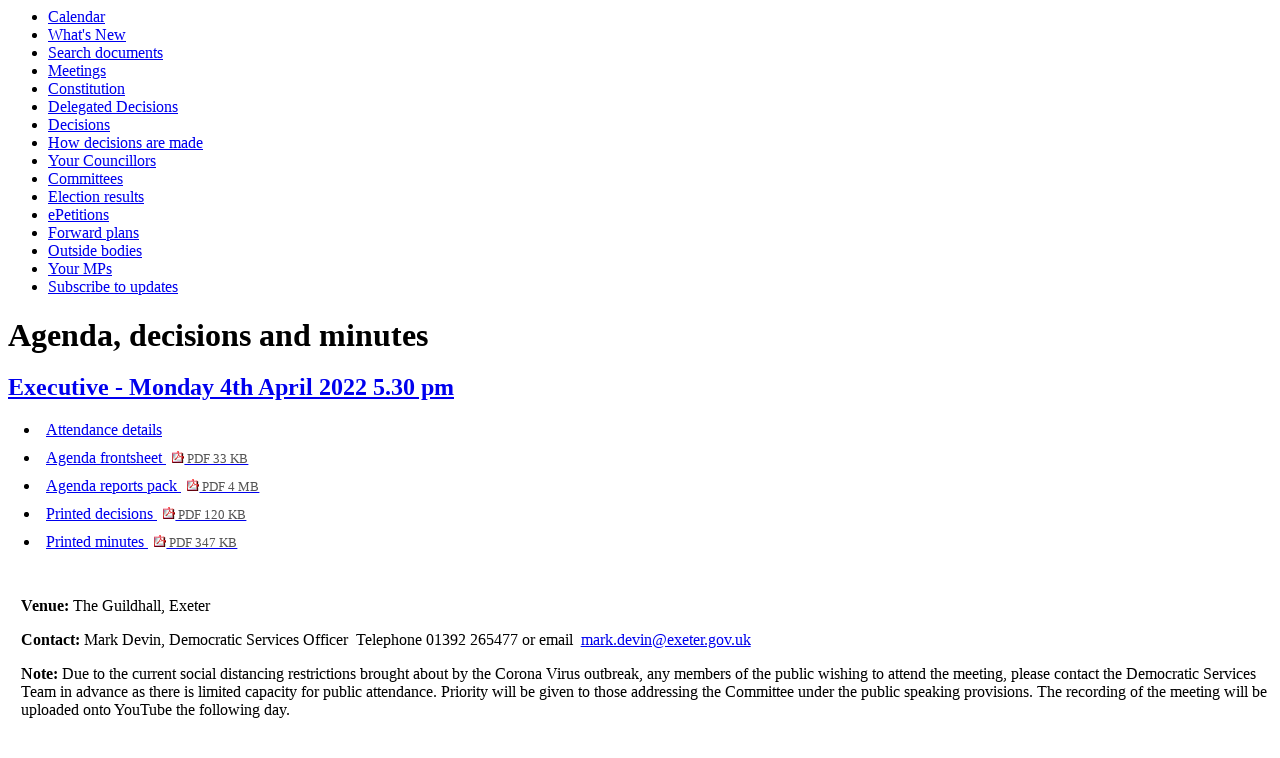

--- FILE ---
content_type: text/html; charset=utf-8
request_url: https://committees.exeter.gov.uk/ieListDocuments.aspx?CId=112&MID=6740
body_size: 52498
content:
<html><head><meta http-equiv='X-UA-Compatible' content='IE=edge, chrome=1' /><meta name="DC.title"  content="Agenda for Executive on Monday 4th April 2022, 5.30 pm"/>
<meta name="DC.description"  content="All published information, including reports, for Agenda for Executive on Monday 4th April 2022, 5.30 pm"/>
<meta name="DC.date" scheme="W3CDTF"  content="2022-04-04"/>
<meta name="DC.date.modified" scheme="W3CDTF"  content="2022-04-07"/>
<meta name="DC.date.created" scheme="W3CDTF"  content="2021-02-09"/>
<meta name="DC.subject" scheme="eGMS.IPSV"  content="Government, politics and public administration"/>
<meta name="DC.subject" scheme="eGMS.IPSV"  content="Local government"/>
<meta name="DC.subject" scheme="eGMS.IPSV"  content="Decision making"/>
<meta name="DC.subject" scheme="eGMS.IPSV"  content="Council meetings"/>

<link type="text/css" href="jquery-ui/css/Smoothness/jquery-ui-1.10.2.custom.min.css" rel="stylesheet" /> 
<link type="text/css" href="jquery-ui/Add-ons/mg.jqueryaddons.css" rel="stylesheet" /> 

	<link rel="stylesheet" href="SiteSpecific/ssMgStyles.css" type="text/css" media="all" />
	<link rel="stylesheet" href="SiteSpecific/ssWordStyles.css" type="text/css" media="all" />
<title>Agenda for Executive on Monday 4th April 2022, 5.30 pm</title></head><body><ul>
<li><a href="mgCalendarMonthView.aspx?GL=1&amp;bcr=1" title="Link to calendar of meetings">Calendar</a></li>
<li><a href="mgWhatsNew.aspx?bcr=1" title="Link to what's new">What's New</a></li>
<li><a href="ieDocSearch.aspx?bcr=1" title="Link to free text search">Search documents</a></li>
<li><a href="ieDocHome.aspx?bcr=1" title="Link to committee meetings">Meetings</a></li>
<li><a href="ieListMeetings.aspx?CId=382&amp;info=1" title="Link to Constitution">Constitution</a></li>
<li><a href="mgListOfficerDecisions.aspx?bcr=1" title="Link to Delegated Decisions">Delegated Decisions</a></li>
<li><a href="mgDelegatedDecisions.aspx?bcr=1&amp;DM=0&amp;DS=2&amp;K=0&amp;DR=&amp;V=0" title="Link to register of decisions">Decisions</a></li>
<li><a href="ieListMeetings.aspx?CId=444&amp;info=1" title="Link to How decisions are made">How decisions are made</a></li>
<li><a href="mgMemberIndex.aspx?bcr=1" title="Link to your councillors">Your Councillors</a></li>
<li><a href="mgListCommittees.aspx?bcr=1" title="Link to committee structure">Committees</a></li>
<li><a href="mgManageElectionResults.aspx?bcr=1" title="Link to election results">Election results</a></li>
<li><a href="mgEPetitionListDisplay.aspx?bcr=1" title="Link to ePetitions">ePetitions</a></li>
<li><a href="mgPlansHome.aspx?bcr=1" title="Link to Forward Plans">Forward plans</a></li>
<li><a href="mgListOutsideBodies.aspx?bcr=1" title="Link to outside bodies">Outside bodies</a></li>
<li><a href="mgMemberIndexMP.aspx?bcr=1" title="Link to MPs">Your MPs</a></li>
<li><a href="mgRegisterKeywordInterest.aspx?bcr=1" title="Link to subscribe to updates">Subscribe to updates</a></li></ul><div id="modgov" class="panel panel-primary"><div class="mgHeader"><h1  class="mgMainTitleTxt" >Agenda, decisions and minutes</h1></div>
			<div class="mgSubTitle" >	
				<h2 class="mgSubTitleTxt"><a  href="mgCommitteeDetails.aspx?ID=112"  title="Link&#32;to&#32;Executive">Executive - Monday 4th April 2022 5.30 pm</a></h2>
				</div>
			
<script type="text/javascript">
	if(window.$ModernGov === undefined)
	{
		Object.defineProperty(window, "$ModernGov", { value: {} });
		Object.defineProperty($ModernGov, "Settings", {value: {} });
		Object.defineProperty($ModernGov, "Translations", {value: {} });
		Object.defineProperty($ModernGov.Settings, "DisableDateTimePickers", { value: false });
Object.defineProperty($ModernGov.Settings, "RequiredLanguage", { value: -1 });

	}
</script>
	<div class="mgLinks" >


<ul  class="mgActionList" >

		<li><a  href="mgMeetingAttendance.aspx?ID=6740"  title="Link&#32;to&#32;attendance&#32;details&#32;for&#32;the&#32;meeting&#32;of&#32;Executive&#32;Monday&#32;4th&#32;April&#32;2022&#32;5.30&#32;pm">Attendance details</a></li>
			<li><a  href="documents/g6739/Agenda frontsheet 04th-Apr-2022 17.30 Executive.pdf?T=0"   title="Link&#32;to&#32;agenda&#32;frontsheet&#32;pdf&#32;file">Agenda frontsheet
			<span  class="mgFileSize" ><img src="mgimages/logo-pdf-1.gif" alt="" /> PDF 33 KB</span> </a>
		    
			</li>

				<li><a  href="documents/g6739/Public reports pack 04th-Apr-2022 17.30 Executive.pdf?T=10"   title="Link&#32;to&#32;agenda&#32;reports&#32;&#32;document&#32;pack&#32;pdf&#32;file">Agenda reports pack
			    <span  class="mgFileSize" ><img src="mgimages/logo-pdf-1.gif" alt="" /> PDF 4 MB</span> </a></li>

			<li><a  href="documents/g6739/Decisions 04th-Apr-2022 17.30 Executive.pdf?T=2"   title="Link&#32;to&#32;printed&#32;decisions&#32;pdf&#32;file">Printed decisions
			<span  class="mgFileSize" ><img src="mgimages/logo-pdf-1.gif" alt="" /> PDF 120 KB</span> </a>	
		    
		    </li>

				<li><a  href="documents/g6739/Printed minutes 04th-Apr-2022 17.30 Executive.pdf?T=1"   title="Link&#32;to&#32;printed&#32;minutes&#32;pdf&#32;file">Printed minutes
<span  class="mgFileSize" ><img src="mgimages/logo-pdf-1.gif" alt="" /> PDF 347 KB</span> </a>  
				</li>

</ul>
</div>
<div class="mgContent" >
						<p><span  class="mgLabel" >Venue: </span>The Guildhall, Exeter</p>
		<p><span  class="mgLabel" >Contact: </span>Mark Devin, Democratic Services Officer&nbsp; 
		Telephone 01392 265477 or email &nbsp;<a href="mailto:mark.devin@exeter.gov.uk">mark.devin@exeter.gov.uk</a>
		
		</p>
		<p><span  class="mgLabel" >Note: </span>Due to the current social distancing restrictions brought about by the Corona Virus outbreak, any members of the public wishing to attend the meeting, please contact the Democratic Services Team&#13;&#10;in advance as there is limited capacity for public attendance. Priority will be given to those addressing  the Committee under the public speaking provisions. The recording of the meeting will be uploaded onto YouTube the following day.&nbsp;</p>
		<table class="mgItemTable"  summary="Table of agenda items" id="mgItemTable">
		<caption  class="mgSectionTitle" >Items</caption>

     <tr>

            <th class="mgHide" abbr="No" scope="col">No.</th>
            <th class="mgHide" abbr="Item" scope="col">Item</th>
    </tr>

		<tr>

			<td  class="mgItemNumberCell" ><p  class="mgAiTitleTxt" ><a name="AI54723"></a>44.</p></td>
				
		<td >			

		
					<p  class="mgAiTitleTxt" ><a  class="mgAiTitleLnk"   href="documents/s83266/Minutes of Previous Meeting.pdf"    
					title="Link&#32;to&#32;document&#32;&#39;Minutes&#39;&#32;pdf&#32;file">Minutes <span  class="mgFileSize" ><img height="12" src="mgimages/logo-pdf-1.gif" width="12" alt="pdf icon" /> PDF 289 KB</span> </a></p>
<div class="mgWordPara"><div class="WordSection1">
<p class="MsoNormal" style="text-align:left"><span style="">To
approve and sign the minutes of the meeting held on 28 February
2022.</span></p>
<p class="MsoNormal" style="text-align:left"><span style=
""><span style="">&nbsp;</span></span></p>
</div>
</div> 
<p class="mgSubItemTitleTxt">Minutes:</p>
<div class="mgWordPara"><div class="WordSection1">
<p class="MsoNormal"><span style="">Councillor Wood declared a
non-pecuniary interest and left the meeting during consideration of
the following item.</span></p>
<p class="MsoNormal"><span style="">&nbsp;</span></p>
<p class="MsoNormal"><span style="">The minutes of the meeting held
on 28 February 2022, were taken as read, approved and signed by the
Chair as correct, subject to the following amendment:-</span></p>
<p class="MsoNormal"><span style="">&nbsp;</span></p>
<p class="MsoNormal"><span style="">Minute 38 &ndash; The Portfolio
Holder for City Management stated that the project had been
developed in response to concerns over the loss of library
facilities which had expanded to encompass the development of other
services and that &ldquo;<b style="">the Trustees had made a
commitment to raise &pound;750,000, to match Council funding to
support the project</b>&rdquo;.</span></p>
<p class="MsoNormal"><span style="">&nbsp;</span></p>
</div>
</div> 
					
        </td>
		</tr>
		
		<tr>

			<td  class="mgItemNumberCell" ><p  class="mgAiTitleTxt" ><a name="AI54724"></a>45.</p></td>
				
		<td >			

					<p  class="mgAiTitleTxt" >Declarations of Interest</p>
<div class="mgWordPara"><div class="WordSection1">
<p class="MsoNormal" style="text-align:left; text-autospace:none">
<span style="color:black">Councillors are reminded of the need to
declare any disclosable pecuniary interests that relate to business
on the agenda and which have not already been included in the
register of interests, before any discussion takes place on the
item. Unless the interest is sensitive, you must also disclose the
nature of the interest. In accordance with the Council's Code of
Conduct, you must then leave the room and must not participate in
any further discussion of the item.<span style="">&nbsp;</span>
Councillors requiring clarification should seek the advice of the
Monitoring Officer prior to the day of the meeting.</span></p>
<p class="MsoNormal" style="text-align:left"><span style=
"color:black">&nbsp;</span></p>
</div>
</div> 
<p class="mgSubItemTitleTxt">Minutes:</p>
<div class="mgWordPara"><div class="WordSection1">
<p class="MsoHeader" style=
"margin-left:35.45pt; text-indent:-35.45pt"><span style="">Members
declared the following interests<span style=
"letter-spacing:-.15pt">:-</span></span></p>
<p class="MsoNormal"><span style="">&nbsp;</span></p>
<ul style="margin-top:0cm">
<li class="MsoNormal" style="text-align:left"><span style=
"">Councillor Wood - Minute. 44 -</span> <span class=
"GramE"><span style="">non</span></span> <span style="">pecuniary
interest.</span></li>
</ul>
<p class="MsoNormal"><span style="">&nbsp;</span></p>
<p class="MsoNormal"><span style="">&nbsp;</span></p>
</div>
</div> 
					
        </td>
		</tr>
		
		<tr>

			<td  class="mgItemNumberCell" ><p  class="mgAiTitleTxt" ><a name="AI54726"></a>46.</p></td>
				
		<td >			

					<p  class="mgAiTitleTxt" >Questions from the Public Under Standing Order No. 19</p>
<div class="mgWordPara"><div class="WordSection1">
<p class="MsoNormal">To receive questions relating to items on the
Agenda from members of the public and responses thereto.</p>
<p class="MsoNormal">&nbsp;</p>
<p class="MsoNormal">Details of questions should be notified to the
Corporate Manager Democratic and Civic Support by 10.00am at least
three working days prior to the meeting. For this meeting, any
questions must be submitted by 10:00am on Wednesday 30 March
2022</p>
<p class="MsoNormal">&nbsp;</p>
<p class="MsoNormal">Further information about speaking at a
committee can be found here: <span style=""><a href=
"https://exeter.gov.uk/council-and-democracy/councillors-and-meetings/public-speaking-at-meetings/request-to-speak-at-a-committee/">
Speaking at a Committee</a></span></p>
<p class="MsoNormal">&nbsp;</p>
</div>
</div> 
<p class="mgSubItemTitleTxt">Minutes:</p>
<div class="mgWordPara"><div class="WordSection1">
<p class="MsoNormal"><span style="">A member of the public, Mrs
Thompson, submitted the following question, related to Minute No.
44. Mrs Thompson was unable to be present and her question was read
out by the Democratic Services Team Leader:-</span></p>
<p class="MsoNormal"><span style="">&nbsp;</span></p>
<p class="MsoNormal" style=
"margin-left:21.15pt; text-indent:-18.0pt"><span style=
"font-family:Symbol"><span style="">&middot;<span style=
"font:7.0pt &quot;Times New Roman&quot;">&nbsp;&nbsp;&nbsp;&nbsp;&nbsp;&nbsp;&nbsp;</span></span></span>
<span style="color:black">As the Portfolio Holder for City
Management stated that the figure of &pound;750,000 having been
raised by the Pinhoe Hub Trustees was incorrect. Could the
Portfolio Holder clarify the actual figure raised by the Pinhoe Hub
Trustees?</span></p>
<p class="MsoNormal" style="margin-left:3.15pt"><span style=
"">&nbsp;</span></p>
<p class="MsoNormal"><span style="">The Leader responded that
the</span> <span style="color:black">Portfolio Holder for City
Management had corrected Minute No. 38 (as stated above), to
say</span> <span style="">that the Trustees had made a commitment
to raise &pound;750,000, to match Council funding to support the
project. The Leader referred to the Pinhoe Community Hub Business
Plan, which indicated that funding would be made through use of CIL
(Community Infrastructure Levy), Section 106 money and locally
raised funding. The correction to the minutes had therefore,
answered the question from Mrs Thompson.</span></p>
<p class="MsoNormal">&nbsp;</p>
</div>
</div> 
					
        </td>
		</tr>
		
		<tr>

			<td  class="mgItemNumberCell" ><p  class="mgAiTitleTxt" ><a name="AI55082"></a>47.</p></td>
				
		<td >			

		
					<p  class="mgAiTitleTxt" ><a  class="mgAiTitleLnk"   href="documents/s83797/Committee Report Control Centre Staffing Final.pdf"    
					title="Link&#32;to&#32;document&#32;&#39;Additional&#32;Staffing&#32;at&#32;Control&#32;Centre&#39;&#32;pdf&#32;file">Additional Staffing at Control Centre <span  class="mgFileSize" ><img height="12" src="mgimages/logo-pdf-1.gif" width="12" alt="pdf icon" /> PDF 247 KB</span> </a></p>
<div class="mgWordPara"><div class="WordSection1">
<p class="MsoNormal"><span style="">To consider the report of
the</span> Director Net Zero and City Management.</p>
<p class="MsoNormal"><span style="">&nbsp;</span></p>
</div>
</div> 
<p class="mgSubItemTitleTxt">Additional documents:</p>

<ul  class="mgBulletList" >
						    <li>
						    <a  href="documents/s83798/EQIA Template Control Centre Staffing.pdf"   title="Link to document &#39;EQIA Template Control Centre Staffing&#39; pdf file">EQIA Template Control Centre Staffing <span  class="mgHide" >, item 47.</span>
						    <span  class="mgFileSize" ><img height="12" src="mgimages/logo-pdf-1.gif" width="12" alt="pdf icon" /> PDF 226 KB</span> </a>  </li>

</ul>
<p class="mgSubItemTitleTxt">Decision:</p>
				<div class="mgWordPara"><div class="WordSection1">
<p style="font-weight: bold" class="Normal5">Agreed:</p>
<p class="MsoNormal">&nbsp;</p>
<p class="MsoNormal"><b style=""><span style=
"">RECOMMENDED</span></b> <span style="">that Council approve the
recruitment of 3 additional full time equivalent staff, in order to
increase the capacity to proactively monitor city centre
CCTV.</span></p>
<p class="MsoNormal">&nbsp;</p>
<p class="Normal5"><b style="">Reason for Decision:</b> As set out
in the report.</p>
<p class="MsoNormal">&nbsp;</p>
<p class="MsoNormal">&nbsp;</p>
<p class="MsoNormal">&nbsp;</p>
</div>
</div>
			<p class="mgSubItemTitleTxt">Minutes:</p>
<div class="mgWordPara"><div class="WordSection1">
<p class="MsoNormal"><span style="">The Executive received the
report to recruit three additional, full time staff members at the
Council&rsquo;s Control Centre, to ensure there were suitable
staffing provisions in place to proactively monitor city centre
CCTV, and to support improvements to public safety.</span></p>
<p class="MsoNormal"><span style="">&nbsp;</span></p>
<p class="MsoNormal"><span style="">Particular reference was made
to the total cost of &pound;87,000 to the Council in this financial
year, which would come from the additional unbudgeted funding
received from the Government&rsquo;s final settlement which also
totalled &pound;87,000. Members were reminded of the requirement
for longer term spending reductions and this extra cost would form
part of this going forward.</span></p>
<p class="MsoNormal"><span style="">&nbsp;</span></p>
<p class="MsoNormal"><span style="">Councillor Vizard, having given
notice under Standing Order No. 44, spoke on this item, thanking
the Executive for the opportunity to speak. He referred to the full
Council meeting on 22 February 2022, where Members heard from Mr
Tony Cox, who was the father of Lorraine Cox, who had been murdered
in Exeter, and had spoken passionately at the meeting on the tragic
events.</span></p>
<p class="MsoNormal"><span style="">&nbsp;</span></p>
<p class="MsoNormal"><span style="">Councillor Vizard passed on Mr
Cox&rsquo;s apologies for the evening, and stated that he had
gotten to know Mr Cox over the past year, and many Members had
accompanied him on the memorial walk for Lorraine Cox, to raise
money for the Devon Rape Crisis and abuse services which had
exceeded their &pound;4,000 target and had raised &pound;6,348. The
walk was to raise awareness for the campaign for safer streets and
to end violence towards women.</span></p>
<p class="MsoNormal"><span style="">&nbsp;</span></p>
<p class="MsoNormal"><span style="">Mr Cox had called on the
Council to find funding to ensure the &pound;550,000 investment to
upgrade and extend the existing CCTV coverage was supported with
funding for additional CCTV staff. Mr Cox felt that a minimum of
two staff needed to be on duty at any given time to ensure suitable
cover and support the upgrading of the CCTV, to better protect
residents.</span></p>
<p class="MsoNormal"><span style="">&nbsp;</span></p>
<p class="MsoNormal"><span style="">Councillor Vizard in
concluding, welcomed the recommendation in the report, thanking the
Director of Finance for finding the &pound;87,000, which was a
compelling reason to spend on the service, despite current
financial pressures. Councillor Vizard also expressed his thanks to
the Deputy Leader and Portfolio Holder for Council Housing
Development and Services for the hard work that had been undertaken
and with the community safety partnership and safety for women at
night, and hoped the recommendation would be supported at full
Council on 19 April 2022.</span></p>
<p class="MsoNormal"><span style="">&nbsp;</span></p>
<p class="MsoNormal"><span style="">Councillor K. Mitchell, as an
opposition leader, spoke on the item and welcomed the report and
supported the recommendation. Like other Councillors, he had been
moved by Mr Cox at the Council meeting in February 2022, and was
pleased funding had been found. He highlighted his support and
emphasised the importance of cross party support. He expressed his
thanks to the Deputy Leader and Portfolio Holder for Council
Housing Development and Services for the hard work that had been
undertaken to bring this forward.</span></p>
<p class="MsoNormal">&nbsp;</p>
<p class="MsoNormal">The Portfolio Holder for City Development
stated that as a local Councillor to Mr Cox, she had spent time
with him, debating how to address violence against women. The
&nbsp;...&nbsp; <a href="mgAi.aspx?ID=55082" title=
"Link to view the full item text for item 47., Additional Staffing at Control Centre">
view the full minutes text for item 47.</a></p>
</div>
</div> 
					
        </td>
		</tr>
		
		<tr>

			<td  class="mgItemNumberCell" ><p  class="mgAiTitleTxt" ><a name="AI51553"></a>48.</p></td>
				
		<td >			

		
					<p  class="mgAiTitleTxt" ><a  class="mgAiTitleLnk"   href="documents/s83785/Report - Overview of General Fund Revenue Budget 2021-22 - Quarter 3 Final.pdf"    
					title="Link&#32;to&#32;document&#32;&#39;Overview&#32;of&#32;General&#32;Fund&#32;Revenue&#32;Budget&#32;2021&#47;22&#32;-&#32;Quarter&#32;3&#39;&#32;pdf&#32;file">Overview of General Fund Revenue Budget 2021&#47;22 - Quarter 3 <span  class="mgFileSize" ><img height="12" src="mgimages/logo-pdf-1.gif" width="12" alt="pdf icon" /> PDF 478 KB</span> </a></p>

<ul  class="mgActionList" >
	
			<li><a  href="mgIssueHistoryHome.aspx?IId=48273"  title="Link&#32;to&#32;issue&#32;details&#32;for&#32;&#32;item&#32;48.">View the background to item 48.</a></li>
	
			    <li><a  href="ieDecisionDetails.aspx?AIId=51553"  title="Link&#32;to&#32;decision&#32;details&#32;for&#32;&#32;item&#32;48.">View the decision for item 48.</a></li>

</ul>
<div class="mgWordPara"><div class="WordSection1">
<p class="MsoNormal">To consider the report of the Director
Finance.</p>
<p class="MsoNormal">&nbsp;</p>
</div>
</div> 
<p class="mgSubItemTitleTxt">Additional documents:</p>

<ul  class="mgBulletList" >
						    <li>
						    <a  href="documents/s83635/Appendix 1.pdf"   title="Link to document &#39;Appendix 1&#39; pdf file">Appendix 1 <span  class="mgHide" >, item 48.</span>
						    <span  class="mgFileSize" ><img height="12" src="mgimages/logo-pdf-1.gif" width="12" alt="pdf icon" /> PDF 21 KB</span> </a>  </li>
						    <li>
						    <a  href="documents/s83636/Appendix 2.pdf"   title="Link to document &#39;Appendix 2&#39; pdf file">Appendix 2 <span  class="mgHide" >, item 48.</span>
						    <span  class="mgFileSize" ><img height="12" src="mgimages/logo-pdf-1.gif" width="12" alt="pdf icon" /> PDF 52 KB</span> </a>  </li>
						    <li>
						    <a  href="documents/s83637/Appendix 3.pdf"   title="Link to document &#39;Appendix 3&#39; pdf file">Appendix 3 <span  class="mgHide" >, item 48.</span>
						    <span  class="mgFileSize" ><img height="12" src="mgimages/logo-pdf-1.gif" width="12" alt="pdf icon" /> PDF 10 KB</span> </a>  </li>
						    <li>
						    <a  href="documents/s83638/Appendix 4 - Areas of Budgetary Risk.pdf"   title="Link to document &#39;Appendix 4 - Areas of Budgetary Risk&#39; pdf file">Appendix 4 - Areas of Budgetary Risk <span  class="mgHide" >, item 48.</span>
						    <span  class="mgFileSize" ><img height="12" src="mgimages/logo-pdf-1.gif" width="12" alt="pdf icon" /> PDF 123 KB</span> </a>  </li>

</ul>
<p class="mgSubItemTitleTxt">Decision:</p>
				<div class="mgWordPara"><div class="WordSection1">
<p style="font-weight: bold" class="Normal5">Agreed:</p>
<p class="MsoNormal">&nbsp;</p>
<p class="MsoNormal"><b style="">RECOMMENDED</b> that Council notes
and approves (where applicable):</p>
<p class="MsoNormal"><span style="">&nbsp;</span></p>
<p class="MsoNormal" style=
"margin-left:21.3pt; text-indent:-18.0pt"><span style=
""><span style="">(1)<span style=
"font:7.0pt &quot;Times New Roman&quot;">&nbsp;</span></span></span>
<span style="">the General Fund forecast financial position for the
2021 financial year;</span></p>
<p class="MsoNormal" style=
"margin-left:21.3pt; text-indent:-18.0pt"><span style=
""><span style="">(2)<span style=
"font:7.0pt &quot;Times New Roman&quot;">&nbsp;</span></span></span>
<span style="">the supplementary budgets as detailed in paragraph
8.12 of the report;</span></p>
<p class="MsoNormal" style=
"margin-left:21.3pt; text-indent:-18.0pt"><span style=
""><span style="">(3)<span style=
"font:7.0pt &quot;Times New Roman&quot;">&nbsp;</span></span></span>
<span style="">the outstanding Sundry Debt position as at December
2021; and</span></p>
<p class="MsoNormal" style=
"margin-left:21.3pt; text-indent:-18.0pt"><span style=
""><span style="">(4)<span style=
"font:7.0pt &quot;Times New Roman&quot;">&nbsp;</span></span></span>
<span class="GramE"><span style="">the</span></span> <span style=
"">creditors payments performance.</span></p>
<p class="MsoNormal">&nbsp;</p>
<p class="Normal5"><b style="">Reason for Decision:</b> As set out
in the report.</p>
<p class="MsoNormal">&nbsp;</p>
<p class="MsoNormal">&nbsp;</p>
<p class="MsoNormal">&nbsp;</p>
</div>
</div>
			<p class="mgSubItemTitleTxt">Minutes:</p>
<div class="mgWordPara"><div class="WordSection1">
<p class="MsoNormal"><span style="">The Executive received the
report which advised Members of the overall financial position of
the General Fund Revenue Budgets for the 2021/22 financial year
after six months.</span></p>
<p class="MsoNormal"><span style="">&nbsp;</span></p>
<p class="MsoNormal"><span style="">Particular reference was made
to the budget projection, which showed a significant underspend
with a significantly lower than expected take from the General Fund
balance and to the challenges faced by the Council in delivering
projects which were outside the control of officers. A number of
supplementary budget requests would be expected at the end of the
financial year.</span></p>
<p class="MsoNormal"><span style="">&nbsp;</span></p>
<p class="MsoNormal"><span style="">Members noted that the
projected underspend would cover the supplementary budget requests
and there were areas of income that were still a challenge,
following the <span class="SpellE">Covid</span> Pandemic. An
ear-marked reserve was in place to help off-set pressures for both
the current and 2022/23 financial years.</span></p>
<p class="MsoNormal"><span style="">&nbsp;</span></p>
<p class="MsoNormal"><span style="">The Director Finance referred
to the supplementary budget requests for approval and confirmed
that they related to grants received from Government to be
incorporated into the budget and would not impact the General Fund
balance.</span></p>
<p class="MsoNormal">&nbsp;</p>
<p class="MsoNormal">In response to a question raised by a Member,
the Director Finance explained that the current year underspend was
a challenge, caused by difficulties in the construction industry
and subsequent delays in service delivery. The Council&rsquo;s
accountants continued to challenge Service Leads where there was a
particular underspend in their budgets, however, this year the
challenge in underspending was a larger economic issue.</p>
<p class="MsoNormal">&nbsp;</p>
<p class="MsoNormal"><b style="">RECOMMENDED</b> that Council notes
and approves (where applicable):</p>
<p class="MsoNormal"><span style="">&nbsp;</span></p>
<p class="MsoNormal" style=
"margin-left:21.3pt; text-indent:-18.0pt"><span style=
""><span style="">(1)<span style=
"font:7.0pt &quot;Times New Roman&quot;">&nbsp;&nbsp;</span></span></span>
<span style="">the General Fund forecast financial position for the
2021 financial year;</span></p>
<p class="MsoNormal" style=
"margin-left:21.3pt; text-indent:-18.0pt"><span style=
""><span style="">(2)<span style=
"font:7.0pt &quot;Times New Roman&quot;">&nbsp;&nbsp;</span></span></span>
<span style="">the supplementary budgets as detailed in paragraph
8.12 of the report;</span></p>
<p class="MsoNormal" style=
"margin-left:21.3pt; text-indent:-18.0pt"><span style=
""><span style="">(3)<span style=
"font:7.0pt &quot;Times New Roman&quot;">&nbsp;&nbsp;</span></span></span>
<span style="">the outstanding Sundry Debt position as at December
2021; and</span></p>
<p class="MsoNormal" style=
"margin-left:21.3pt; text-indent:-18.0pt"><span style=
""><span style="">(4)<span style=
"font:7.0pt &quot;Times New Roman&quot;">&nbsp;&nbsp;</span></span></span>
<span class="GramE"><span style="">the</span></span> <span style=
"">creditors payments performance.</span></p>
<p class="MsoNormal">&nbsp;</p>
</div>
</div> 
					
        </td>
		</tr>
		
		<tr>

			<td  class="mgItemNumberCell" ><p  class="mgAiTitleTxt" ><a name="AI51555"></a>49.</p></td>
				
		<td >			

		
					<p  class="mgAiTitleTxt" ><a  class="mgAiTitleLnk"   href="documents/s83786/Report- 2021-22 - Q3 Capital Monitoring Final.pdf"    
					title="Link&#32;to&#32;document&#32;&#39;2021&#47;22&#32;General&#32;Fund&#32;Capital&#32;Monitoring&#32;Statement&#32;-&#32;Quarter&#32;3&#39;&#32;pdf&#32;file">2021&#47;22 General Fund Capital Monitoring Statement - Quarter 3 <span  class="mgFileSize" ><img height="12" src="mgimages/logo-pdf-1.gif" width="12" alt="pdf icon" /> PDF 378 KB</span> </a></p>

<ul  class="mgActionList" >
	
			<li><a  href="mgIssueHistoryHome.aspx?IId=48274"  title="Link&#32;to&#32;issue&#32;details&#32;for&#32;&#32;item&#32;49.">View the background to item 49.</a></li>
	
			    <li><a  href="ieDecisionDetails.aspx?AIId=51555"  title="Link&#32;to&#32;decision&#32;details&#32;for&#32;&#32;item&#32;49.">View the decision for item 49.</a></li>

</ul>
<div class="mgWordPara"><div class="WordSection1">
<p class="MsoNormal">To consider the report of the Director
Finance.</p>
<p class="MsoNormal">&nbsp;</p>
</div>
</div> 
<p class="mgSubItemTitleTxt">Additional documents:</p>

<ul  class="mgBulletList" >
						    <li>
						    <a  href="documents/s83640/Appendix 1.pdf"   title="Link to document &#39;Appendix 1&#39; pdf file">Appendix 1 <span  class="mgHide" >, item 49.</span>
						    <span  class="mgFileSize" ><img height="12" src="mgimages/logo-pdf-1.gif" width="12" alt="pdf icon" /> PDF 64 KB</span> </a>  </li>
						    <li>
						    <a  href="documents/s83641/Appendix 2.pdf"   title="Link to document &#39;Appendix 2&#39; pdf file">Appendix 2 <span  class="mgHide" >, item 49.</span>
						    <span  class="mgFileSize" ><img height="12" src="mgimages/logo-pdf-1.gif" width="12" alt="pdf icon" /> PDF 59 KB</span> </a>  </li>
						    <li>
						    <a  href="documents/s83642/Appendix 3.pdf"   title="Link to document &#39;Appendix 3&#39; pdf file">Appendix 3 <span  class="mgHide" >, item 49.</span>
						    <span  class="mgFileSize" ><img height="12" src="mgimages/logo-pdf-1.gif" width="12" alt="pdf icon" /> PDF 12 KB</span> </a>  </li>
						    <li>
						    <a  href="documents/s83643/Appendix 4.pdf"   title="Link to document &#39;Appendix 4&#39; pdf file">Appendix 4 <span  class="mgHide" >, item 49.</span>
						    <span  class="mgFileSize" ><img height="12" src="mgimages/logo-pdf-1.gif" width="12" alt="pdf icon" /> PDF 15 KB</span> </a>  </li>

</ul>
<p class="mgSubItemTitleTxt">Decision:</p>
				<div class="mgWordPara"><div class="WordSection1">
<p style="font-weight: bold" class="Normal5">Agreed:</p>
<p class="MsoNormal">&nbsp;</p>
<p class="MsoNormal"><b style=""><span style=
"">RECOMMENDED</span></b> <span style="">that Council
approves:-</span></p>
<p class="MsoNormal"><span style="">&nbsp;</span></p>
<p class="MsoNormal" style=
"margin-left:21.3pt; text-indent:-18.0pt"><span style=
""><span style="">(1)<span style=
"font:7.0pt &quot;Times New Roman&quot;">&nbsp;</span></span></span>
<span style="">the revision of the annual Capital Programme to
reflect the reported variations detailed in 8.1 and in Appendix 1
of the report; and</span></p>
<p class="MsoNormal" style=
"margin-left:21.3pt; text-indent:-18.0pt"><span style=
""><span style="">(2)<span style=
"font:7.0pt &quot;Times New Roman&quot;">&nbsp;</span></span></span>
<span class="GramE"><span style="">the</span></span> <span style=
"">additional budget detailed in 8.6 of the report.</span></p>
<p class="MsoNormal">&nbsp;</p>
<p class="Normal5"><b style="">Reason for Decision:</b> As set out
in the report.</p>
<p class="MsoNormal">&nbsp;</p>
<p class="MsoNormal">&nbsp;</p>
</div>
</div>
			<p class="mgSubItemTitleTxt">Minutes:</p>
<div class="mgWordPara"><div class="WordSection1">
<p class="MsoNormal"><span style="">The Executive received the
report on the current position of the Council&rsquo;s revised
annual capital programme, and advised Members of the anticipated
level of deferred expenditure into future years. The report also
sought Member approval to amend the annual capital programme in
order to reflect the reported variations.</span></p>
<p class="MsoNormal"><span style="">&nbsp;</span></p>
<p class="MsoNormal"><span style="">Particular reference was made
to the budget which currently stood at &pound;100 million, with
only &pound;12.9 million spent, and was recognised as the lowest
percentage spend in any one year. The same challenges from the
delay of goods and services deliveries had impacted on the Capital
Monitoring programme and there would be a significant carry forward
expected for the Capital Programme due to the issues faced from the
construction market in delivering tenders.</span></p>
<p class="MsoNormal"><span style="">&nbsp;</span></p>
<p class="MsoNormal">In response to a question raised by a Member,
the Director Finance explained that there were two projects for
CCTV improvements. Funding had been received from the <span style=
"">safer streets funding which was used for CCTV improvements.
Members had also approved a separate capital project to deliver
CCTV improvements, funded by the Council, which had been carried
forward in the Capital Programme for a number of years.</span></p>
<p class="MsoNormal"><span style="">&nbsp;</span></p>
<p class="MsoNormal"><b style=""><span style=
"">RECOMMENDED</span></b> <span style="">that Council
approves:-</span></p>
<p class="MsoNormal"><span style="">&nbsp;</span></p>
<p class="MsoNormal" style=
"margin-left:21.3pt; text-indent:-18.0pt"><span style=
""><span style="">(1)<span style=
"font:7.0pt &quot;Times New Roman&quot;">&nbsp;&nbsp;</span></span></span>
<span style="">the revision of the annual Capital Programme to
reflect the reported variations detailed in 8.1 and in Appendix 1
of the report; and</span></p>
<p class="MsoNormal" style=
"margin-left:21.3pt; text-indent:-18.0pt"><span style=
""><span style="">(2)<span style=
"font:7.0pt &quot;Times New Roman&quot;">&nbsp;&nbsp;</span></span></span>
<span class="GramE"><span style="">the</span></span> <span style=
"">additional budget detailed in 8.6 of the report.</span></p>
<p class="MsoNormal"><span style="">&nbsp;</span></p>
</div>
</div> 
					
        </td>
		</tr>
		
		<tr>

			<td  class="mgItemNumberCell" ><p  class="mgAiTitleTxt" ><a name="AI51557"></a>50.</p></td>
				
		<td >			

		
					<p  class="mgAiTitleTxt" ><a  class="mgAiTitleLnk"   href="documents/s83787/Report - 21-22 HRA Budget Monitoring Report Q3 Final.pdf"    
					title="Link&#32;to&#32;document&#32;&#39;2021&#47;22&#32;HRA&#32;Budget&#32;Monitoring&#32;Report&#32;-&#32;Quarter&#32;3&#39;&#32;pdf&#32;file">2021&#47;22 HRA Budget Monitoring Report - Quarter 3 <span  class="mgFileSize" ><img height="12" src="mgimages/logo-pdf-1.gif" width="12" alt="pdf icon" /> PDF 405 KB</span> </a></p>

<ul  class="mgActionList" >
	
			<li><a  href="mgIssueHistoryHome.aspx?IId=48275"  title="Link&#32;to&#32;issue&#32;details&#32;for&#32;&#32;item&#32;50.">View the background to item 50.</a></li>
	
			    <li><a  href="ieDecisionDetails.aspx?AIId=51557"  title="Link&#32;to&#32;decision&#32;details&#32;for&#32;&#32;item&#32;50.">View the decision for item 50.</a></li>

</ul>
<div class="mgWordPara"><div class="WordSection1">
<p class="MsoNormal">To consider the report of the Director
Finance.</p>
<p class="MsoNormal">&nbsp;</p>
</div>
</div> 
<p class="mgSubItemTitleTxt">Additional documents:</p>

<ul  class="mgBulletList" >
						    <li>
						    <a  href="documents/s83645/Appendix 1 HRA Areas of Budgetary Risk Q3.pdf"   title="Link to document &#39;Appendix 1 HRA Areas of Budgetary Risk Q3&#39; pdf file">Appendix 1 HRA Areas of Budgetary Risk Q3 <span  class="mgHide" >, item 50.</span>
						    <span  class="mgFileSize" ><img height="12" src="mgimages/logo-pdf-1.gif" width="12" alt="pdf icon" /> PDF 110 KB</span> </a>  </li>
						    <li>
						    <a  href="documents/s83646/Appendix 2 HRA Qrt 3 Revenue Outturn 21-22.pdf"   title="Link to document &#39;Appendix 2 HRA Qrt 3 Revenue Outturn 21-22&#39; pdf file">Appendix 2 HRA Qrt 3 Revenue Outturn 21-22 <span  class="mgHide" >, item 50.</span>
						    <span  class="mgFileSize" ><img height="12" src="mgimages/logo-pdf-1.gif" width="12" alt="pdf icon" /> PDF 21 KB</span> </a>  </li>
						    <li>
						    <a  href="documents/s83647/Appendix 3 HRA Available Resources Qrt 3 21-22.pdf"   title="Link to document &#39;Appendix 3 HRA Available Resources Qrt 3 21-22&#39; pdf file">Appendix 3 HRA Available Resources Qrt 3 21-22 <span  class="mgHide" >, item 50.</span>
						    <span  class="mgFileSize" ><img height="12" src="mgimages/logo-pdf-1.gif" width="12" alt="pdf icon" /> PDF 24 KB</span> </a>  </li>
						    <li>
						    <a  href="documents/s83648/Appendix 4 HRA Capital Monitoring Qrt 3.pdf"   title="Link to document &#39;Appendix 4 HRA Capital Monitoring Qrt 3&#39; pdf file">Appendix 4 HRA Capital Monitoring Qrt 3 <span  class="mgHide" >, item 50.</span>
						    <span  class="mgFileSize" ><img height="12" src="mgimages/logo-pdf-1.gif" width="12" alt="pdf icon" /> PDF 30 KB</span> </a>  </li>

</ul>
<p class="mgSubItemTitleTxt">Decision:</p>
				<div class="mgWordPara"><div class="WordSection1">
<p style="font-weight: bold" class="Normal5">Agreed:</p>
<p class="MsoNormal">&nbsp;</p>
<p class="MsoNormal"><b style=""><span style=
"">RECOMMENDED</span></b> <span style="">that Council notes and
approves (where applicable):-</span></p>
<p class="MsoNormal"><span style="">&nbsp;</span></p>
<p class="MsoNormal" style=
"margin-left:21.3pt; text-indent:-18.0pt"><span style=
""><span style="">(1)<span style=
"font:7.0pt &quot;Times New Roman&quot;">&nbsp;&nbsp;</span></span></span>
<span style="">the HRA forecast financial position for 2021/22
financial year; and</span></p>
<p class="MsoNormal" style=
"margin-left:21.3pt; text-indent:-18.0pt"><span style=
""><span style="">(2)<span style=
"font:7.0pt &quot;Times New Roman&quot;">&nbsp;&nbsp;</span></span></span>
<span class="GramE"><span style="">the</span></span> <span style=
"">revision of the HRA Capital Programme to reflect the reported
variations detailed in Appendix 4 of the report.</span></p>
<p class="MsoNormal">&nbsp;</p>
<p class="Normal5"><b style="">Reason for Decision:</b> As set out
in the report.</p>
<p class="MsoNormal">&nbsp;</p>
<p class="MsoNormal">&nbsp;</p>
<p class="MsoNormal">&nbsp;</p>
</div>
</div>
			<p class="mgSubItemTitleTxt">Minutes:</p>
<div class="mgWordPara"><div class="WordSection1">
<p class="MsoNormal"><span style="">The Executive received the
report on the financial position of the HRA Revenue and Capital
Budgets for the 2021/22 financial year after nine months. Members
were referred to the highlighted areas of risk, shown in the
report, which identified vulnerable budgets due to factors beyond
the Council&rsquo;s control and could result in potential
deviations from budget. Members noted that the budgets were being
closely monitored by officers.</span></p>
<p class="MsoNormal"><span style="">&nbsp;</span></p>
<p class="MsoNormal"><span style="">Particular reference was made
to there being little movement within the HRA (Housing Revenue
Account) budget and was in line with the approved budget, with a
&pound;20,000 variance. It was expected that at the end of the
financial year, there would be a likely impact on the HRA Capital
Programme, which would impact on the HRA with a potential for an
under-spend.</span></p>
<p class="MsoNormal"><span style="">&nbsp;</span></p>
<p class="MsoNormal">In response to a question raised by a Member,
the Director Finance explained that <span style="">in 2008, central
Government announced a project to deliver new Council homes across
the country, which was partially funded by central Government.
There were a number of stipulations, which included for any
projects being self-financing and held separately from the HRA.
Exeter City Council made a successful bid to deliver a number
of</span> <span style=
"color:#353535; background:white">Passivhaus</span><span style=
"">&nbsp;</span><span style="">homes in the city, which were still
self-financing.</span></p>
<p class="MsoNormal"><span style="">&nbsp;</span></p>
<p class="MsoNormal"><b style=""><span style=
"">RECOMMENDED</span></b> <span style="">that Council notes and
approves (where applicable):-</span></p>
<p class="MsoNormal"><span style="">&nbsp;</span></p>
<p class="MsoNormal" style=
"margin-left:21.3pt; text-indent:-18.0pt"><span style=
""><span style="">(1)<span style=
"font:7.0pt &quot;Times New Roman&quot;">&nbsp;&nbsp;</span></span></span>
<span style="">the HRA forecast financial position for 2021/22
financial year; and</span></p>
<p class="MsoNormal" style=
"margin-left:21.3pt; text-indent:-18.0pt"><span style=
""><span style="">(2)<span style=
"font:7.0pt &quot;Times New Roman&quot;">&nbsp;&nbsp;</span></span></span>
<span class="GramE"><span style="">the</span></span> <span style=
"">revision of the HRA Capital Programme to reflect the reported
variations detailed in Appendix 4 of the report.</span></p>
<p class="MsoNormal">&nbsp;</p>
</div>
</div> 
					
        </td>
		</tr>
		
		<tr>

			<td  class="mgItemNumberCell" ><p  class="mgAiTitleTxt" ><a name="AI55043"></a>51.</p></td>
				
		<td >			

		
					<p  class="mgAiTitleTxt" ><a  class="mgAiTitleLnk"   href="documents/s83788/Report - Freedom of City Philip Bostock Final.pdf"    
					title="Link&#32;to&#32;document&#32;&#39;Freedom&#32;of&#32;the&#32;City&#39;&#32;pdf&#32;file">Freedom of the City <span  class="mgFileSize" ><img height="12" src="mgimages/logo-pdf-1.gif" width="12" alt="pdf icon" /> PDF 499 KB</span> </a></p>

<ul  class="mgActionList" >
	
			<li><a  href="mgIssueHistoryHome.aspx?IId=50685"  title="Link&#32;to&#32;issue&#32;details&#32;for&#32;&#32;item&#32;51.">View the background to item 51.</a></li>
	
			    <li><a  href="ieDecisionDetails.aspx?AIId=55043"  title="Link&#32;to&#32;decision&#32;details&#32;for&#32;&#32;item&#32;51.">View the decision for item 51.</a></li>

</ul>
<div class="mgWordPara"><div class="WordSection1">
<p class="MsoNormal">To consider the report of the Director
Corporate Services.</p>
</div>
</div> 
<p class="mgSubItemTitleTxt">Decision:</p>
				<div class="mgWordPara"><div class="WordSection1">
<p style="font-weight: bold" class="Normal5">Agreed:</p>
<p class="MsoNormal">&nbsp;</p>
<p class="MsoNormal"><b style=""><span style=
"">RECOMMENDED</span></b> <span style="">to Council
that:-</span></p>
<p class="MsoNormal"><span style="">&nbsp;</span></p>
<p class="MsoListParagraphCxSpFirst" style="text-indent:-18.0pt">
<span style=""><span style="">(1)<span style=
"font:7.0pt &quot;Times New Roman&quot;">&nbsp;</span></span></span>
<span style="">the title of Honorary Freeman of the City Status be
conferred on Philip <span class="SpellE">Bostock</span>;
and</span></p>
<p class="MsoListParagraphCxSpMiddle"><span style=
"">&nbsp;</span></p>
<p class="MsoListParagraphCxSpLast" style="text-indent:-18.0pt">
<span style=""><span style="">(2)<span style=
"font:7.0pt &quot;Times New Roman&quot;">&nbsp;</span></span></span>
<span style="">the Right Worshipful the Lord Mayor be requested to
convene an Extraordinary Meeting of the Council to be held on the
rising of the Ordinary Meeting on 19 April 2022, for the purpose of
passing the appropriate resolution under Section 249 of the Local
Government Act 1972.</span></p>
<p class="MsoNormal"><span style="">&nbsp;</span></p>
<p class="Normal5"><b style="">Reason for Decision:</b> As set out
in the report.</p>
<p class="MsoNormal">&nbsp;</p>
<p class="MsoNormal">&nbsp;</p>
<p class="MsoNormal">&nbsp;</p>
</div>
</div>
			<p class="mgSubItemTitleTxt">Minutes:</p>
<div class="mgWordPara"><div class="WordSection1">
<p class="MsoNormal"><span style="">The Executive received the
report which set out a proposal to offer the Freedom of the City to
Mr Philip <span class="SpellE">Bostock</span> in recognition of his
civic service to the city of Exeter, particularly as a former Chief
Executive of the Council. The proposal met the criteria for
nominations as set down in 2018.</span></p>
<p class="MsoNormal"><span style="">&nbsp;</span></p>
<p class="MsoNormal"><span style="">Members welcomed the proposal
and considered it to be a well-deserved honour.</span></p>
<p class="MsoNormal"><span style="">&nbsp;</span></p>
<p class="MsoNormal"><b style=""><span style=
"">RECOMMENDED</span></b> <span style="">to Council
that:-</span></p>
<p class="MsoNormal"><span style="">&nbsp;</span></p>
<p class="MsoListParagraphCxSpFirst" style=
"margin-left:21.3pt; text-indent:-18.0pt"><span style=
""><span style="">(1)<span style=
"font:7.0pt &quot;Times New Roman&quot;">&nbsp;&nbsp;</span></span></span>
<span style="">the title of Honorary Freeman of the City Status be
conferred on Philip <span class="SpellE">Bostock</span>;
and</span></p>
<p class="MsoListParagraphCxSpMiddle" style="margin-left:21.3pt">
<span style="">&nbsp;</span></p>
<p class="MsoListParagraphCxSpLast" style=
"margin-left:21.3pt; text-indent:-18.0pt"><span style=
""><span style="">(2)<span style=
"font:7.0pt &quot;Times New Roman&quot;">&nbsp;&nbsp;</span></span></span>
<span style="">the Right Worshipful the Lord Mayor be requested to
convene an Extraordinary Meeting of the Council to be held on the
rising of the Ordinary Meeting on 19 April 2022, for the purpose of
passing the appropriate resolution under Section 249 of the Local
Government Act 1972.</span></p>
<p class="MsoNormal"><span style="">&nbsp;</span></p>
<p class="MsoNormal">&nbsp;</p>
</div>
</div> 
					
        </td>
		</tr>
		
		<tr>

			<td  class="mgItemNumberCell" ><p  class="mgAiTitleTxt" ><a name="AI54725"></a>52.</p></td>
				
		<td >			

					<p  class="mgAiTitleTxt" >Local Government &#40;Access to Information&#41; Act 1985 - Exclusion of Press and Public</p>
<div class="mgWordPara"><div class="WordSection1">
<p class="MsoNormal"><b><span style="">RECOMMENDED</span></b>
<span style="">that, under Section 100A(4) of the Local Government
Act 1972, the press and public be excluded from the meeting during
consideration of item 11 on the grounds that it involves the likely
disclosure of exempt information as</span> <span style=
"font-family:&quot;Arial&quot;,sans-serif">defined in paragraphs 1
and 2 of Part I, Schedule 12A of the Act.&nbsp;</span></p>
<p class="MsoNormal">&nbsp;</p>
</div>
</div> 
<p class="mgSubItemTitleTxt">Decision:</p>
				<div class="mgWordPara"><div class="WordSection1">
<p style="font-weight: bold" class="Normal5"><span style=
"">Agreed:</span></p>
<p class="MsoNormal"><span style="">&nbsp;</span></p>
<p class="MsoNormal"><b style=""><span style="">RESOLVED</span></b>
<span style="">that under Section 100A(4) of the Local Government
Act 1972, the press and public be excluded from the meeting during
consideration of the following item on the grounds that it involved
the likely disclosure of exempt information as defined in
paragraphs 1 and 2 of Part 1, Schedule 12A of the Act.<span style=
"">&nbsp;</span></span></p>
<p class="MsoNormal"><span style="">&nbsp;</span></p>
<p class="Normal5"><b style=""><span style="">Reason for
Decision:</span></b> <span style="">As set out in the
report.</span></p>
<p class="MsoNormal"><span style="">&nbsp;</span></p>
<p class="MsoNormal"><span style="">&nbsp;</span></p>
<p class="MsoNormal"><span style="">&nbsp;</span></p>
</div>
</div>
			<p class="mgSubItemTitleTxt">Minutes:</p>
<div class="mgWordPara"><div class="WordSection1">
<p class="MsoNormal"><b style=""><span style="">RESOLVED</span></b>
<span style="">that under Section 100A(4) of the Local Government
Act 1972, the press and public be excluded from the meeting during
consideration of the following item on the grounds that it involved
the likely disclosure of exempt information as defined in
paragraphs 1 and 2 of Part 1, Schedule 12A of the Act.<span style=
"">&nbsp;</span></span></p>
<p class="MsoNormal"><span style="">&nbsp;</span></p>
</div>
</div> 
					
        </td>
		</tr>
		
		<tr>

			<td  class="mgItemNumberCell" ><p  class="mgAiTitleTxt" ><a name="AI51354"></a>53.</p></td>
				
		<td >			

						<p  class="mgAiTitleTxt" >Member Training</p>

<ul  class="mgActionList" >
			<li><a  href="mgReasonsRestricted.aspx?ID=83789&amp;OID=51354&amp;OT=A&amp;RPID=0&amp;BM=AI51354"  title="Link&#32;to&#32;reasons&#32;restricted&#32;for&#32;item&#32;53."> View the reasons why  item 53. is restricted</a></li>
	
			<li><a  href="mgIssueHistoryHome.aspx?IId=48060&amp;AIID=51354"  title="Link&#32;to&#32;issue&#32;details&#32;for&#32;&#32;item&#32;53.">View the background to item 53.</a></li>
	
			    <li><a  href="ieDecisionDetails.aspx?AIId=51354"  title="Link&#32;to&#32;decision&#32;details&#32;for&#32;&#32;item&#32;53.">View the decision for item 53.</a></li>

</ul>
<div class="mgWordPara"><div class="WordSection1">
<p class="MsoNormal">To consider the report of the Director
Corporate Services.</p>
<p class="MsoNormal">&nbsp;</p>
</div>
</div> 

</ul>
<p class="mgSubItemTitleTxt">Decision:</p>
				<div class="mgWordPara"><div class="WordSection1">
<p style="font-weight: bold" class="Normal5">Agreed:</p>
<p class="MsoNormal">&nbsp;</p>
<p class="MsoNormal"><b style="">RESOLVED</b> that the Executive
note the Members&rsquo; Training report.</p>
<p class="MsoNormal">&nbsp;</p>
<p class="Normal5"><b style="">Reason for Decision:</b> As set out
in the report.</p>
<p class="MsoNormal">&nbsp;</p>
<p class="MsoNormal">&nbsp;</p>
<p class="MsoNormal">&nbsp;</p>
</div>
</div>
			<p class="mgSubItemTitleTxt">Minutes:</p>
<div class="mgWordPara"><div class="WordSection1">
<p class="MsoNormal"><span style="">The Executive received the
report which provided a quarterly update on the progress of work on
Members&rsquo; training and also included Members&rsquo; attendance
and feedback for the sessions attended from 5 January 2022 to
present.</span></p>
<p class="MsoNormal"><span style="">&nbsp;</span></p>
<p class="MsoNormal"><span style="">Particular reference was made
to the good work undertaken by the Councillor Development Steering
Group on enhancing training and development opportunities for
Councillors and on the Members&rsquo; Induction Programme ahead of
the intake of new Councillors after the May 2022 elections. The
Councillor Development Steering Group had been addressing training
for both current and new Members and was looking at the use of
online training to enhance specific training
requirements.</span></p>
<p class="MsoNormal">&nbsp;</p>
<p class="MsoNormal"><b style="">RESOLVED</b> that the Executive
note the Members&rsquo; Training report.</p>
<p class="MsoNormal">&nbsp;</p>
<p class="MsoNormal">&nbsp;</p>
</div>
</div> 
					
        </td>
		</tr>
		
	</table>
<div class="mgHelpLine" >	
</div>	
</div>
<div class="mgFooter" >		

	<p>&nbsp;</p>

<input type="hidden" value="false" id="hidIsExtLinkNewWindow" name="hidIsExtLinkNewWindow"/>


    <script src="edit-doc-activex.js" type="text/javascript"></script>

    <script type="text/javascript" src="jquery-ui/js/jquery-3.5.1.min.js"></script>
    <script type="text/javascript" src="jquery-ui/js/jquery-ui-1.12.1.custom.min.js"></script>

    <script type="text/javascript">
	var mgJQuery = jQuery.noConflict(true);
        var thisFormValidator;
    </script>

    <script type="text/javascript" src="jquery-ui/json/json2.js"></script>
    <script type="text/javascript" src="jquery-ui/Add-ons/mg.jqueryaddons.min.js"></script>
    <script type="text/javascript" src="mgAjaxScripts.js"></script> 
    
	    <script type="text/javascript" src="mgGraphScripts.js"></script> 
          
    <script type="text/javascript">
        function CommonAjaxInit()
        {
            Common_DocumentReady(false, 0);	// FB16622 - Default changed from Mark T's original to 0 thereby disabling it if no value set.
        }

        mgJQuery(document).ready(CommonAjaxInit);

        //FB39842 RBFRS Website - Modern.Gov Councillors Page. JK
        mgJQuery(window).on('load', function ()
        {
            Common_WindowLoad();
        });

    </script>  
</div>
<script type="text/javascript" src='mgStarRatingScripts.js'></script>

	<script type="text/javascript" src="mgMediaPlayer.js"></script>
	<script>
	function StopAllPlayers(data)
	{
		for(var i = 0; i < mediaPlayers.length; ++i)
		{
			// Don't stop the player we've just clicked on.
			if(mediaPlayers[i].ContainerId != data.ContainerId)
			{
				mediaPlayers[i].Stop();	
			}
		}
	}

        mgJQuery("#public_I_toggle").click(function () {
            var _this = mgJQuery(this);
            if (_this.hasClass("opened")) {
                _this.removeClass("opened");
            }
            else {
                _this.addClass("opened");
            }
            mgJQuery("#public_I_webcast").slideToggle("fast");
        });
	</script>
<script>var mediaPlayers = [];</script></div></body></html><!-- modern.gov reverse CMS: undefined -->

--- FILE ---
content_type: text/css
request_url: https://committees.exeter.gov.uk/SiteSpecific/ssMgStyles.css
body_size: 93506
content:
DIV#modgov FORM
{
	padding: 0;
	margin: 0;
}
DIV#modgov TH
{
	font-weight: bold;
	color: #000000;
	text-align: left;
}
DIV#modgov CAPTION
{
	border: none;
	font-weight: bold;
	text-align: left;
}
DIV#modgov UL.mgSubscribeList LI
{
	background: none;
}
DIV#modgov .mgPagingLinks A
{
	margin-right: 40px;
}
DIV#modgov UL.mgActionList
{
	padding-left: 0;
	margin-top: 0px;
	margin-bottom: 1em;
	margin-left: 1em;
}
DIV#modgov .mgLinks UL.mgActionList
{
	margin-top: 0px;
	margin-bottom: 1em;
	margin-left: 1em;
}
DIV#modgov .mgContent #mgItemTable P
{
	margin:0;
	padding:0;
}
.content
{
	width: 100%;
}
div#modgov .mgContent #mgItemTable ul.mgActionList
{
	margin-left:0px;
}
DIV#modgov UL.mgActionList LI
{
	margin-top: 0px;
	margin-left: 0em;
	padding-bottom: 10px;
	list-style:inside;
}
#content ul li
{
	text-indent: 0 !important;
}
DIV#modgov UL.mgTopLevelBulletList
{
	margin-top: 1em;
	margin-bottom: 1.5em;
	margin-left: 1em;
}
DIV#modgov UL.mgBulletList
{
	padding-left: 0;
	margin-top: 0px;
	margin-bottom: 1.5em;
	margin-left: 0px;
}
DIV#modgov UL.mgBulletList LI
{
	margin-top: 5px;
	margin-bottom: 0.5em;
	margin-left: 0em;
	padding-left: 10px;
	padding-bottom: 5px;
	list-style:inside;
}
DIV#modgov UL.mgNonBulletList
{
	padding-left: 0;
	margin-top: 0px;
	margin-bottom: 1em;
	margin-left: 0.5em;
	list-style-type: none;
}
DIV#modgov UL.mgNonBulletList LI
{
	background: none;
	list-style-type: none;
}
DIV#modgov .mgSectionTitle
{
	padding-right: 2px;
	padding-left: 10px;
	padding-top: 5px;
	padding-bottom: 5px;
	margin-left: 0px;
	margin-right: 0px;
	margin-top: 0px;
	margin-bottom: 5px;
	font-weight: bold;
	color: white;
	background-color: #009247;
	font-size:14px;
	border-radius: 5px;
	-moz-border-radius: 5px;
	-webkit-border-radius: 5px;
}
DIV#modgov TD.mgItemNumberCell P
{
	margin-left: 0.5em;
}
DIV#modgov TD.mgItemNumberCell
{
	font-weight: bold;
	vertical-align: top;
}
DIV#modgov TD.mgFootnoteMarkerCell
{
	vertical-align: top;
}
DIV#modgov .mgAiTitleTxt
{
	font-weight: bold;
	margin-bottom: 0.5em;
	vertical-align: top;
}
DIV#modgov H2.mgSubTitleTxt
{
}
DIV#modgov H3.mgSubSubTitleTxt
{
}
DIV#modgov .mgSubItemTitleTxt
{
	margin-top: 12px;
	font-weight: bold;
	margin-bottom: 10px;
	margin-left: 0.5em;
	color: black;
	font-size: 1em;
}
DIV#modgov .mgCouncillorImages
{
	border-right: 0px;
	border-top: 0px;
	border-left: 0px;
	padding-top: 10px;
	border-bottom: 0px;
}
DIV#modgov .mgVerticalAlign
{
	vertical-align: top;
}
DIV#modgov TD.mgAlignRightCell
{
	padding-right: 5px;
	text-align: right;
}
DIV#modgov TD.mgDecisionsTitleCell
{
	width: 20%;
}
DIV#modgov HR.mgStatsHr
{
	width: 60px;
}
DIV#modgov .mgHeader
{
	margin-top: 5px;
	margin-bottom: 12px;
	margin-left: 0;
}
DIV#modgov .mgSubTitle
{
	margin: 10px 0 10px 0;
}
DIV#modgov DIV.mgUserBody
{
	float: left;
	width: 100%;
	margin: 0;
	padding: 0;
}
DIV#modgov DIV.mgUserBody P
{
	margin-left: 10px;
}
DIV#modgov DIV.mgLinks
{
	margin: 20px 0 20px 0;
}
DIV#modgov .mgContent ul
{
    margin-bottom: 0px;
    margin-top: 10px;
}
DIV#modgov .mgContent ul li
{
	list-style:inside;
}
DIV#modgov .mgLinks UL
{
}
DIV#modgov .mgLinks A:link, .mgLinks A:active, .mgLinks A:visited
{
}
DIV#modgov .mgLinks A:hover
{
}
DIV#modgov .mgLinks
{
	margin-left: 0px;
	margin-right: 0px;
}
DIV#modgov .mgLinks P
{
	margin-bottom: 6px;
}
DIV#modgov .mgLinks IMG
{
	display: inline;
}
DIV#modgov .mgContent FORM, .mgLinks FORM
{
	margin-top: 0px;
	margin-bottom: 0px;
}
DIV#modgov .mgContent LABEL
{
	font-size: 14px;
}
DIV#modgov .mgContent A:link, .mgContent A:visited, .mgContent A:active
{
}
DIV#modgov .mgContent A:hover
{
}
DIV#modgov .mgContent
{
	margin: 0;
	float:right;
	width: 99%;
}
DIV#modgov .mgContent IMG
{
	display: inline;
}
DIV#modgov div.mgContent div.mgLinks
{
	font-size: 1em;
}
DIV#modgov .mgContent DIV
{
}
DIV#modgov .mgContent P
{
}
DIV#modgov .mgContent TABLE
{
	margin-left: 0.5em;
	border: none;
}
DIV#modgov .mgContent TABLE TH
{
	text-align: left;
	border: none;
}
DIV#modgov .mgContent TABLE TD
{
}
DIV#modgov .mgFooter
{
	margin-left: 0px;
	margin-right: 0px;
	clear: both;
}
DIV#modgov .mgFooter TD
{
	font-size: 1em;
}
DIV#modgov DIV.mgFilterForm, .mgFilterForm
{
	margin-top: 20px;
}
DIV#modgov .mgHeader P
{
	margin-bottom: 6px;
}
DIV#modgov .mgFooter P
{
	margin-bottom: 6px;
}
DIV#modgov TABLE.mgTableCentredPrinterView
{
	margin-bottom: 20px;
}
DIV#modgov DIV.mgCalendarWeekGrid, .mgCalendarWeekGrid
{
	margin: 0;
	padding: 0;
	border: #cccccc 1pt solid;
}
DIV#modgov DIV.mgCalendarWeekTodayGrid, .mgCalendarWeekTodayGrid
{
	margin: 0;
	padding: 0;
	background-color: #F1F6EC;
	text-align: left;
	border:2px solid #009247;
	color:#009247;
}
DIV#modgov DIV.mgContent HR
{
}
DIV#modgov DIV.mgCalendarWeekGrid P
{
	padding-top: 2px;
	padding-left:5px;
}
DIV#modgov DIV.mgCalendarWeekTodayGrid P
{
	padding-top: 2px;
	padding-left:5px;
}
DIV#modgov DIV.mgTableBorder DIV.mgTableTitleTxt A
{
	margin-left: 6px;
}
DIV#modgov TABLE.mgStatsTable
{
	margin-top: 0px;
	margin-bottom: 10px;
	border-collapse: collapse;
}
DIV#modgov TABLE.mgStatsTable CAPTION.mgSectionTitle
{
	background:#009247;
	color:white;
	padding-bottom: 5px;
}
DIV#modgov TABLE.mgStatsTable TR TD
{
}
DIV#modgov TABLE.mgTabTable TR TD
{
}
DIV#modgov TABLE.mgStatsTable TD, TH
{
	padding-right: 10px;
	text-align: left;
	padding-left: 5px;
}
DIV#modgov TABLE.mgItemTable
{
	margin-top: 0px;
	margin-left: 0px;
	border-collapse: collapse;
}
DIV#modgov TABLE.mgTabTable
{
	margin-top: 0px;
	margin-left: 0px;
	padding-top: 0px;
	padding-left: 0px;
	border-collapse: collapse;
	clear: both;
}
DIV#modgov TABLE.mgTabTable CAPTION
{
	padding-top: 8px;
	padding-bottom: 8px;
	padding-left: 8px;
	background-image: none;
	border-radius: 0 5px 0 0;
	-moz-border-radius: 0 5px 0 0;
	-webkit-border-radius: 0 5px 0 0;
	margin:0px;
}
DIV#modgov TABLE.mgTabTable TD
{
	padding-top: 3px;
	padding-left: 3px;
}
DIV#modgov TABLE.mgItemTable TH
{
	vertical-align: top;
	padding-left: 0.5em;
	padding-right: 0px;
	padding-bottom: 0px;	
	width: auto !important;
}
DIV#modgov TABLE.mgCalendarMonthGrid
{
	border-right: medium none;
	border-top: medium none;
	border-left: medium none;
	border-bottom: medium none;
	margin-right: 0px;
	margin-left: 0px;
	margin-top: 0px;
	background-color: #cccccc;
	width: 99%;
}
DIV#modgov TABLE.mgItemTable TD
{
	padding-right: 0px;
	padding-left: 0.5em;
	width: auto !important;
}
DIV#modgov TABLE.mgCalendarMonthGrid Caption
{
	padding-top: 8px;
	padding-bottom: 8px;
	padding-left: 8px;
	text-align: left;
	margin-bottom: 0px;
	border-radius: 0 5px 0 0;
	-moz-border-radius-topleft:0px;
	-moz-border-radius-topright:5px;
	-webkit-border-top-right-radius:5px;
	-webkit-border-top-left-radius:0px;
	-moz-border-radius-bottomleft:0px;
	-moz-border-radius-bottomright:0px;
	-webkit-border-bottom-right-radius:0px;
	-webkit-border-bottom-left-radius:0px;
	background-image:none;
}
div#modgov p.mgSectionTitle
{
	border-radius: 0 5px 0 0;
	-moz-border-radius-topleft:0px;
	-moz-border-radius-topright:5px;
	-webkit-border-top-right-radius:5px;
	-webkit-border-top-left-radius:0px;
	-moz-border-radius-bottomleft:0px;
	-moz-border-radius-bottomright:0px;
	-webkit-border-bottom-right-radius:0px;
	-webkit-border-bottom-left-radius:0px;
}
DIV#modgov TABLE.mgCalendarMonthGrid TH
{
    padding-top: 5px;
	background-color: white;
	text-align: left;
	background-image:url(tile_sub.gif);
	height:30px;
	font-size: 12px;
	border: 1px solid #D1D1D1;
}
DIV#modgov TABLE.mgTableCentredPrinterView
{
	width: 100%;
}
DIV#modgov TABLE.mgTableBorderFullWidth
{
	border-right: #007970 2px solid;
	border-top: #007970 2px solid;
	border-left: #007970 2px solid;
	border-bottom: #007970 2px solid;
}
DIV#modgov TABLE.mgTableCentredPrinterView
{
	border-right: #007970 1px solid;
	border-top: #007970 2px solid;
	border-left: #007970 2px solid;
	border-bottom: #007970 1px solid;
}
DIV#modgov TABLE.mgTableBorder TD
{
	padding-right: 6px;
	padding-left: 6px;
	padding-bottom: 3px;
	padding-top: 3px;
}
DIV#modgov TABLE.mgTableBorderFullWidth TD
{
	padding-right: 6px;
	padding-left: 6px;
	padding-bottom: 3px;
	padding-top: 3px;
}
DIV#modgov TABLE.mgTableBorder
{
	margin-bottom: 20px;
}
DIV#modgov TABLE.mgTableBorderFullWidth
{
	margin-bottom: 20px;
	width: 100%;
}
DIV#modgov TABLE.mgTableNoBorderFullWidth
{
	border-style: none;
	margin-bottom: 20px;
	width: 100%;
}
DIV#modgov TABLE.mgTableNoBorderFullWidth TD
{
	padding-right: 6px;
	padding-left: 6px;
	padding-bottom: 3px;
	padding-top: 3px;
}
DIV#modgov TABLE.mgTableCentredPrinterView TD
{
	padding-right: 6px;
	padding-left: 6px;
	padding-bottom: 3px;
	padding-top: 3px;
}
DIV#modgov TABLE.mgTableCentredPrinterView TD
{
	border-bottom: #007970 1px solid;
}
DIV#modgov TD.mgBottomBorderedTableCell
{
	border-bottom: #007970 1px solid;
}
DIV#modgov TD.mgBottomBorderedCentredTableCell
{
	border-bottom: #007970 1px solid;
}
DIV#modgov TABLE.mgTableCentredPrinterView TD.mgBottomBoldBorderedCentredTableCell
{
	border-bottom: #007970 2px solid;
}
DIV#modgov TD.mgBottomBoldBorderedCentredTableCell
{
	border-bottom: #007970 2px solid;
}
DIV#modgov TABLE.mgTableCentredPrinterView TD
{
	border-right: #007970 1px solid;
}
DIV#modgov TD.mgBorderedTableCell
{
	border-right: #007970 1px solid;
	border-top: #007970 1px solid;
	vertical-align: top;
	border-left: #007970 1px solid;
	border-bottom: #007970 1px solid;
}
DIV#modgov TD.mgTopText
{
	vertical-align: top;
}
DIV#modgov TABLE.mgTableCentredPrinterView TD
{
	text-align: center;
}
DIV#modgov TABLE.mgTableCentredPrinterView TD.mgCentredText
{
	text-align: center;
}
DIV#modgov TABLE.mgTableCentredPrinterView TD
{
	border-right: #006699 1px solid;
}
DIV#modgov TD.mgBottomBorderedCentredTableCell
{
	text-align: center;
}
DIV#modgov TD.mgCentredText
{
	text-align: center;
}
DIV#modgov TD.mgCentredBoldText
{
	text-align: center;
}
DIV#modgov .mgCentredTopBoldText
{
	text-align: center;
	vertical-align: top;
}
DIV#modgov .mgCentredText
{
	text-align: center;
}
DIV#modgov DIV.mgCentredText
{
	display: inline;
	text-align: center;
}
DIV#modgov .mgTopText
{
	vertical-align: top;
}
DIV#modgov TD.mgLeftBoldText
{
	text-align: left;
}
DIV#modgov TABLE.mgTableCentredPrinterView TD.mgLeftBoldText
{
	font-weight: bold;
}
DIV#modgov TD.mgLeftBoldText
{
	font-weight: bold;
}
DIV#modgov .mgWordPara, DIV.mgWordPara
{
	margin-top: 0.5em;
	margin-bottom: 0.5em;
	margin-left: 0em;
}
DIV#modgov .mgThumbsList
{
	padding-right: 0px;
	padding-left: 0px;
	padding-bottom: 0px;
	margin: 10px 0px 0px 0px;
	padding-top: 0px;
	height: 20px;
	voice-family: "\"}\"";
	voice-family: inherit;
	height: 1%;
}
DIV#modgov OL
{
}
DIV#modgov .mgThumbsList UL
{
	border-right: medium none;
	padding-right: 0px;
	border-top: medium none;
	padding-left: 0px;
	padding-bottom: 0px;
	margin: 0px;
	border-left: medium none;
	padding-top: 0px;
	border-bottom: medium none;
	list-style-type: none;
	text-align: center;
}
DIV#modgov .mgThumbsList UL LI
{
	padding-right: 0px;
	display: block;
	padding-left: 0px;
	float: left;
	padding-bottom: 0px;
	margin: 0px;
	width: 120px;
	padding-top: 0px;
	height: 350px;
	text-align: center;
	background: none;
}
DIV#modgov .mgThumbsList UL LI P
{
	margin: 0px;
	font-size: 14px;
}
DIV#modgov .mgThumbsList UL LI A
{
	padding-right: 0px;
	display: block;
	padding-left: 0px;
	background-image: none;
	padding-bottom: 0px;
	margin: 0px 0px 10px;
	line-height: 18px;
	padding-top: 0px;
	background-repeat: repeat;
	text-align: center;
	font-variant: normal;
	border-bottom: none;
}
DIV#modgov .mgThumbsList UL LI A:hover
{
	background-image: none;
	background-repeat: repeat;
}
DIV#modgov .mgThumbsList A:active
{
	background-image: none;
	background-repeat: repeat;
}
DIV#modgov .mgThumbsList LI#active A
{
	background-image: none;
	color: #fff;
	background-repeat: repeat;
}
DIV#modgov .mgImpThumbsList
{
	padding-right: 0px;
	padding-left: 0px;
	padding-bottom: 0px;
	margin: 10px 0px 0px 0px;
	padding-top: 0px;
	height: 20px;
	voice-family: "\"}\"";
	voice-family: inherit;
	height: 1%;
}
DIV#modgov OL
{}
DIV#modgov .mgImpThumbsList UL
{
	border-right: medium none;
	padding-right: 0px;
	border-top: medium none;
	padding-left: 0px;
	padding-bottom: 0px;
	margin: 0px;
	border-left: medium none;
	padding-top: 0px;
	border-bottom: medium none;
	list-style-type: none;
	text-align: center;
}
DIV#modgov .mgImpThumbsList UL LI
{
	padding-right: 0px;
	display: block;
	padding-left: 0px;
	float: left;
	padding-bottom: 0px;
	margin: 0px;
	width: 150px;
	padding-top: 0px;
	height: 350px;
	text-align: center;
}
DIV#modgov .mgImpThumbsList UL LI P
{
	margin: 0px;
}
DIV#modgov .mgImpThumbsList UL LI A
{
	padding-right: 0px;
	display: block;
	padding-left: 0px;
	background-image: none;
	padding-bottom: 0px;
	margin: 0px 0px 10px;
	line-height: 18px;
	padding-top: 0px;
	background-repeat: repeat;
	font-style: normal;
	text-align: center;
	font-variant: normal;
	text-decoration: underline;
}
DIV#modgov .mgImpThumbsList UL LI A:hover
{
	background-image: none;
	background-repeat: repeat;
}
DIV#modgov .mgImpThumbsList A:active
{
	background-image: none;
	background-repeat: repeat;
}
DIV#modgov .mgImpThumbsList LI#active A
{
	background-image: none;
	color: #fff;
	background-repeat: repeat;
}
DIV#modgov .mgSubscriptionList
{
	padding-right: 0px;
	padding-left: 0px;
	padding-bottom: 0px;
	margin: 0px 0px 0px 0px;
	padding-top: 0px;
}
DIV#modgov .mgSubscriptionList UL
{
	border-right: medium none;
	padding-right: 0px;
	border-top: medium none;
	padding-left: 0px;
	padding-bottom: 0px;
	margin: 0px;
	border-left: medium none;
	padding-top: 0px;
	border-bottom: medium none;
	list-style-type: none;
	text-align: left;
}
DIV#modgov .mgSubscriptionList UL LI
{
	padding-right: 0px;
	display: block;
	padding-left: 6px;
	padding-bottom: 5px;
	margin: 0px;
	padding-top: 0px;
	text-align: left;
    background-image: none;
}
DIV#modgov INPUT.mgGoButton
{
	margin-left:10px;
	background:#009247;
	border:1px solid #009247;
	color:#fff;
	cursor:pointer;
	padding:3px 5px;
	margin-bottom: 8px;
	zoom:1;
	border-radius:5px;
	-moz-border-radius:5px;
	-webkit-border-radius:5px;
}
DIV#modgov INPUT.mgGoButton:hover
{
background-image:none;
text-decoration:none
}
DIV#modgov INPUT.mgSubmitButton:hover
{
background-image:none;
text-decoration:none
}
DIV#modgov INPUT.mgSubmitButton
{
	margin-left:10px;
	background:#009247;
	border:1px solid #009247;
	color:#fff;
	cursor:pointer;
	padding:3px 5px;
	zoom:1;
	border-radius:5px;
	-moz-border-radius:5px;
	-webkit-border-radius:5px;
}
DIV#modgov INPUT#butGo:hover
{
background-image:none;
text-decoration:none
}
DIV#modgov INPUT#butGo
{
	margin-left:10px;
	background:#009247;
	border:1px solid #009247;
	color:#fff;
	cursor:pointer;
	padding:3px 5px;
	zoom:1;
	border-radius:5px;
	-moz-border-radius:5px;
	-webkit-border-radius:5px;
}
DIV#modgov P.mgErrorTxt
{
	margin-top: 12px;
	padding-left: 5px;
}
DIV#modgov UL.mgDateList
{
	padding-left: 0;
	margin-left: 1em;
	margin-top: 10px;
	list-style-type: none;
	list-style-image: none;
}
DIV#modgov UL.mgDateList LI
{
	margin-bottom: 8px;
	text-indent: -6em;
	margin-left: 6em !important;
	background: none;
	list-style-type: none;
	list-style: none;
	background: none;
	padding: 0px 0px 0px 0px;
}
DIV#modgov SPAN.mgDateTxt
{
	font-weight: bold;
}
DIV#modgov SPAN.mgTimeTxt
{
	font-weight: bold;
}
DIV#modgov UL.mgCalendarMonthEventList
{
	padding-left: 0;
	margin-left: 0px;
	margin-top: 6px;
	list-style-type: none;
	list-style: none;
}
DIV#modgov UL.mgCalendarMonthEventList LI
{
	padding-left:0px;
	background:none;
	list-style: none;
}
DIV#modgov UL.mgCalendarWeekEventList
{
	padding-left: 0;
	margin-left: 0.5em;
	margin-top: 6px;
	list-style-type: none;
	list-style-image: none;
	margin-bottom: 0px;
}
DIV#modgov UL.mgCalendarWeekEventList LI
{
	margin-bottom: 3px;
	text-indent: -0;
	margin-left: 0em;
	background: none;
	list-style-type: none;
	list-style-image: none;
	padding-left: 0px;
}
DIV#modgov P.mgCalendarDayTxt
{
	font-weight: bold;
	margin-left: 0px;
	margin-bottom: 12px;
}
DIV#modgov P.mgCalendarDayDimTxt
{
	color: gray;
	margin-left: 0px;
	margin-bottom: 12px;
}
DIV#modgov DIV.mgTableTitleTxt
{
	background:#009247;
	padding-left: 10px;
	font-weight: bold;
	padding-bottom: 5px;
	line-height: 1.2em;
	color: white;
	padding-top: 5px;
	margin-right: -1px;
	border-radius: 5px;
	-moz-border-radius-topleft:5px;
	-moz-border-radius-topright:5px;
	-webkit-border-top-right-radius:5px;
	-webkit-border-top-left-radius:5px;
}
DIV#modgov .mgPlanItemForCallIn
{
	color: black;
	background-color: yellow;
}
DIV#modgov .mgPlanItemInForce
{
	color: white;
	background-color: green;
}
DIV#modgov .mgPlanItemDeferred
{
	color: white;
	background-color: blue;
}
DIV#modgov .mgPlanItemRejected
{
	color: white;
	background-color: red;
}
DIV#modgov .mgLabel
{
	font-weight: bold;
}
DIV#modgov P.mgLabel
{
	margin-bottom: 3px;
}
DIV#modgov .mgSmallTxt, p.mgSmallTxt
{
	font-size: 0.8em;
}
DIV#modgov DIV.mgDetailsBlock, .mgDetailsBlock
{
	margin-top: 8px;
	margin-left: 0;
	padding: 0;
}
DIV#modgov div.mgFieldGroup, .mgFieldGroup
{
	margin-bottom: 16px;
	margin-left: 0;
	padding: 0;
}
DIV#modgov DIV.mgTabs, DIV#modgov .mgTabs
{
	margin-left: 0px;
	margin-right: 0px;
	margin-top: 0px;
	margin-bottom: 0px;
	padding: 0;
	width: 100%;
	voice-family: "\"}\"";
	voice-family: inherit;
	overflow: hidden;
}
DIV#modgov .mgTabs ul
{
	border: 0;
	margin: 0;
	padding: 0;
	list-style-type: none;
	text-align: center;
}
DIV#modgov .mgTabs ul li
{
	margin-bottom: 0 !important;
}
DIV#modgov .mgTabs P, p.mgSectionTitle
{
	margin-left: 0;
}
DIV#modgov .mgTabs ul li
{
	display: block;
	float: left;
	text-align: center;
	padding: 0;
	margin-right: 5px;
	margin-bottom: 0px;
	background: none;
	padding: 7px 0px 0px 0px;
}
DIV#modgov .mgTabs ul li a
{
	width: 84px;
	border: none;
	padding-top: 6px;
	padding-bottom: 0px;
	text-decoration: none;
	display: block;
	text-align: center;
	border-radius: 10px 10px 0 0;
}
DIV#modgov .mgNoBr
{
	white-space: nowrap;
}
DIV#modgov .mgInput
{
	border: 1px solid #BDBCBC;
}
DIV#modgov .mgMeetingTableLnk
{
	padding-right: 10px;
}
DIV#modgov DIV.mgTableTrailer, .mgTableTrailer
{
	margin-bottom: 20px;
	margin-left: 0.5em;
}
DIV#modgov SPAN.mgFileSize
{
            color: #777777;
            font-size: 0.8em;
            text-decoration:none;
}
DIV#modgov SPAN.mgFileSize img
{
            margin-left: 0.5em;
}
DIV#modgov INPUT.mgButton_off, INPUT.mgButton_on
{
	color: Black;
	margin-top: 12px;
}
DIV#modgov .mgLinkSep
{
	color: #ffffff;
}
DIV#modgov DIV.mgBreadCrumb, .mgBreadCrumb
{
	margin-left: 6px;
	margin-top: 0px;
	margin-bottom: 12px;
}
DIV#modgov DIV.mgHelpLine, .mgHelpLine
{
	margin-top: 10px;
}
DIV#modgov DIV.mgHiddenField, .mgHiddenField
{
	margin: 0;
	padding: 0;
	visibility: hidden;
}
DIV#modgov .mgCalDayCellLH
{
	font-weight: bold;
	font-family: Arial, Helvetica, sans-serif;
	border-top: black 1px solid;
	border-left: black 1px solid;
	border-bottom: black 1px solid;
	white-space: nowrap;
}
DIV#modgov .mgCalDayCellRH
{
	font-weight: bold;
	font-family: Arial, Helvetica, sans-serif;
	border-right: black 1px solid;
	border-top: black 1px solid;
	border-bottom: black 1px solid;
}
DIV#modgov TD.mgCalPrintTxt
{
	font-weight: bold;
	font-family: Arial, Helvetica, sans-serif;
}
DIV#modgov TD.mgCalPrintTxt P
{
	font-weight: bold;
	font-family: Arial, Helvetica, sans-serif;
	margin-bottom: 12px;
}
DIV#modgov TD.mgCalDateCell
{
	font-weight: bold;
	font-family: Arial, Helvetica, sans-serif;
	width: 13em;
	vertical-align: top;
	white-space: nowrap;
}

DIV#modgov TABLE.mgTableBorderFullWidth
{
	border-right: #006699 2px solid;
	border-top: #006699 2px solid;
	border-left: #006699 2px solid;
	border-bottom: #006699 2px solid;
}
DIV#modgov TABLE.mgTableCentredPrinterView
{
	border-right: #006699 1px solid;
	border-top: #006699 2px solid;
	border-left: #006699 2px solid;
	border-bottom: #006699 1px solid;
}
DIV#modgov TABLE.mgTableCentredPrinterView TD
{
	border-bottom: #006699 1px solid;
}
DIV#modgov TD.mgBottomBorderedTableCell
{
	border-bottom: #006699 1px solid;
}
DIV#modgov TD.mgBottomBorderedCentredTableCell
{
	border-bottom: #006699 1px solid;
}
DIV#modgov TD.mgBottomBoldBorderedCentredTableCell
{
	border-bottom: #006699 2px solid;
}
DIV#modgov TD.mgBorderedTableCell
{
	border-right: #006699 1px solid;
	border-top: #006699 1px solid;
	border-left: #006699 1px solid;
	border-bottom: #006699 1px solid;
}
DIV#modgov TABLE.mgTableCentredPrinterView TD.mgBottomBoldBorderedCentredTableCell
{
	border-bottom: #006699 2px solid;
}
DIV#modgov H2.mgSectionTitle
{
	margin-top: 10px;
	clear: both;
	border-radius: 5px;
}
DIV#modgov P.mgSectionTitle
{
	font-weight: bold;
	padding-bottom: 5pt;
	margin: 0;
	color: white;
	text-indent: 0cm;
	padding-top: 5pt;
	background: #009247;
	text-align: left;
	padding-left: 5px;
	border-radius: 0 5px 0 0;
	-moz-border-radius-topright:5px;
	-webkit-border-top-right-radius:5px;
}
DIV#modgov CAPTION.mgSectionTitle
{
	background-color:#009247;
	padding:6px 5px 6px 5px;
	position:relative;
	border-radius: 5px 5px 0px 0px;
	-moz-border-radius-topleft:5px;
	-moz-border-radius-topright:5px;
	-webkit-border-top-right-radius:5px;
	-webkit-border-top-left-radius:5px;
	color:White;
}
DIV#modgov TD SPAN.mgCalPrintTitleTxt
{
	font-weight: bold;
	font-size: 17pt;
	color: black;
	font-family: Arial, Helvetica, sans-serif;
}
DIV#modgov TD SPAN.mgCalPrintTxtBold
{
	font-weight: bold;
	font-family: Arial, Helvetica, sans-serif;
}
DIV#modgov TD.mgCalPrintTxtBold
{
	font-weight: bold;
	font-family: Arial, Helvetica, sans-serif;
}
DIV#modgov TD.mgCalledInDecisionCell
{
}
DIV#modgov SPAN.mgCalledInDecisionBlock
{
	color: #dddddd;
	background-color: #dddddd;
}
DIV#modgov .mgNonBulletTableList
{
	padding-left: 0;
	padding-bottom: 0px;
	margin: 0px;
	padding-top: 0px;
	list-style-type: none;
	list-style-image: none;
}
DIV#modgov .mgNonBulletTableList UL
{
	background: none;
	list-style-type: none;
}
DIV#modgov .mgNonBulletTableList LI
{
	background: none;
	list-style-type: none;
}
DIV#modgov .mgTableTrailer
{
	padding-top: 10px;
}
DIV#modgov .mgTableTitleTxtNoBr
{
	font-weight: bold;
}
DIV#modgov P.mgClosePara
{
	margin-bottom: 0px;
}

DIV#modgov A.mgMainTxt:visited
{
	font-weight: normal;
	text-decoration: none;
}
DIV#modgov A.mgMainTxt
{
	font-weight: normal;
	text-decoration: none;
}
DIV#modgov P.mgMainTitleTxt
{
	font-weight: bold;
	color: #000000;
	background-color: white;
}
DIV#modgov SPAN.mgMainTxtItalic
{
	font-style: italic;
}
DIV#modgov SPAN.mgMainTxt
{
	font-weight: normal;
	color: black;
}
DIV#modgov SPAN.mgMainTxtBold
{
	font-weight: bold;
}
DIV#modgov SPAN.mgTableTitleTxt
{
	background-image: none;
	color: white;
	background-repeat: repeat;
	font-family: Arial, Helvetica, sans-serif;
	background-color: #009247;
}
DIV#modgov SPAN.mgMainTitleTxt
{
	font-weight: bolder;
}
DIV#modgov P.mgAiTitleTxt
{
	font-weight: bold;
	margin-bottom: 0.5em;
}
DIV#modgov P.mgMainTxtBold
{
	font-weight: bold;
}
DIV#modgov TD.mgMainTxtBold
{
	font-weight: bold;
}
DIV#modgov TD.mgMainTxtItalic
{
	font-style: italic;
}
DIV#modgov TD.mgMainTxtNoBr
{
	white-space: nowrap;
}
DIV#modgov TD.mgCalendarCellTxt
{
	font-size: 1em;
}
DIV#modgov TD.mgTableTitleTxt
{
	font-weight: bold;
	background-image: none;
	color: white;
	background-repeat: repeat;
	background-color: #009247;
	text-decoration: none;
}
DIV#modgov TD.mgMainTitleTxt
{
	font-weight: bold;
	color: #000000;
	background-color: white;
}
DIV#modgov H2.mgMainTitleTxt
{
	font-size: 1em;
	background-color: #009247;
	color: white;
	padding: 0.2em 0em 0.2em 0.5em;
}
DIV#modgov TD.mgAiTitleTxt
{
	font-weight: bold;
}
DIV#modgov TD.mgAiTitleTxtItalic
{
	font-weight: bold;
	font-size: 1em;
	font-style: italic;
}
DIV#modgov TD.mgSectionTitle
{
	font-weight: bold;
	color: white;
	background-color: #009247;
}
DIV#modgov A.mgAiTitleLnk
{
	font-weight: bold;
}
DIV#modgov A.mgAiTitleLnk:visited
{
	font-weight: bold;
}
DIV#modgov A.mgSectionTitleLnk:link
{
	cursor: pointer;
	text-decoration: underline;
	color:White;
}
DIV#modgov A.mgSectionTitleLnk:hover
{
	cursor: pointer;
	text-decoration: underline;
	color:White;
}
DIV#modgov A.mgSectionTitleLnk:visited
{
	cursor: pointer;
	text-decoration: underline;
	color:White;
}
DIV#modgov A.mgTablePageLnk, A.mgTablePageLnk:hover, A.mgTablePageLnk:visited
{
	color: white;
	font-weight: 100;
	background-color: #009247;
}
DIV#modgov A.mgTableSelectPageLnk
{
	font-weight: bold;
}
DIV#modgov A.mgTableSelectPageLnk:visited
{
}
DIV#modgov TD.mgTabSelectTitle
{
	font-weight: bold;
	color: white;
	background-color: #009247;
	border: none;
	text-align: center;
}
DIV#modgov TD.mgTabUnSelectTitle
{
	color: #ffffff;
	background-color: #cd5c5c;
	text-align: center;
}
DIV#modgov INPUT.mgButton_off
{
	border-right: medium none;
	border-top: medium none;
	font-weight: bold;
	background-image: url(mgButton_off.gif);
	text-transform: capitalize;
	border-left: medium none;
	width: 100px;
	border-bottom: medium none;
	height: 20px;
	background-color: transparent;
	text-align: center;
	font-variant: normal;
}
DIV#modgov INPUT.mgButton_on
{
	border-right: medium none;
	border-top: medium none;
	font-weight: bold;
	background-image: url(mgButton_on.gif);
	text-transform: capitalize;
	border-left: medium none;
	width: 100px;
	border-bottom: medium none;
	height: 20px;
	background-color: transparent;
	text-align: center;
}
DIV#modgov TABLE
{
}
DIV#modgov LI.mgTableOddRow
{
	padding-right: 10px;
	padding-left: 10px;
	padding-bottom: 3px;
	padding-top: 3px;
	background: none;
	background-color: #e8e8ee;
	margin: 0 !important;
	list-style-type: none;
}
DIV#modgov LI.mgTableEvenRow
{
	padding-right: 10px;
	padding-left: 10px;
	padding-bottom: 3px;
	padding-top: 3px;
	background: none;
	background-color: white;
	margin: 0 !important;
	list-style-type: none;
}
DIV#modgov .mgTableBorder
{
	border-collapse: collapse;
	padding-bottom: 25px;
}
DIV#modgov .mgBody
{
}
DIV#modgov .mgTableNextLnk
{
	margin-top: 0px;
}
DIV#modgov .mgPlanTimetableTxt
{
	vertical-align: middle;
	text-align: center;
}
DIV#modgov .mgPlanTitle
{
	font-weight: bold;
	color: #d60000;
}
DIV#modgov .mgPlanItemTitle
{
	font-weight: bold;
}
DIV#modgov .mgCalendarMonthRow
{
	background-color: white;
}
DIV#modgov .mgCalendarCellToday
{
	font-weight: bold;
	vertical-align: top;
	background-color: #FBE6E9;
	text-align: left;
	border:2px solid #009247;
	color:#009247;
	padding-left:5px;
}
DIV#modgov .mgCalendarCell
{
	vertical-align: top;
	border: 1px solid #D1D1D1;
	text-align: left;
	padding-left:5px;
}
DIV#modgov .mgCalledInDecisionCell
{
	background-color: #dddddd;
}
DIV#modgov .mgCalPrintTitleTxt
{
	font-weight: bold;
	font-family: Arial, Helvetica, sans-serif;
}
DIV#modgov A.mgAiTitleLnk:link
{
	font-weight: bold;
}
DIV#modgov IMG
{
	border-right: medium none;
	border-top: medium none;
	border-left: medium none;
	border-bottom: medium none;
}
DIV#modgov .mgDeclarations TEXTAREA
{
	font-size: x-small;
	margin: 0px;
	color: #000000;
	font-family: Arial, Helvetica, Verdana, Geneva, sans-serif;
}
DIV#modgov .mgDeclarations CAPTION
{
	padding-bottom: 10px;
}
DIV#modgov .mgDeclarations INPUT.mgSubmitButton
{
}
DIV#modgov .mgDeclarations TD
{
	width: 50%;
	vertical-align: top;
}
DIV#modgov .mgDeclarations TH
{
	padding-left: 6px;
}
DIV#modgov .mgContent DL
{
	margin-top: 0;
	margin-left: 22px;
}
DIV#modgov .mgContent DT
{
	font-weight: bold;
}
DIV#modgov .mgContent DD
{
	margin-left: 0;
	padding: 0px;
	margin-bottom: 5px;
}
DIV#modgov .mgAltDocFormatLnk
{
	margin-left: 10px;
	font-weight: normal;
}
DIV#modgov A.mgTabSelectTitleLnk
{
	font-weight: bold;
	text-align: center;
	vertical-align: middle;
	background:#009247;
	border-radius: 5px 5px 0 0;
	-moz-border-radius-topleft:5px;
	-moz-border-radius-topright:5px;
	-webkit-border-top-left-radius:5px;
	-webkit-border-top-right-radius:5px;
	color:white;
}
DIV#modgov A.mgTabSelectTitleLnk:hover
{
	font-weight: bold;
	background-color: #009247;
	text-align: center;
	text-decoration: underline;
	border-radius: 5px 5px 0 0;
	-moz-border-radius-topleft:5px;
	-moz-border-radius-topright:5px;
	-webkit-border-top-left-radius:5px;
	-webkit-border-top-right-radius:5px;
	background-image:none;
}
DIV#modgov A.mgTabUnSelectTitleLnk
{
	background-color: #F3F3F3;
	background-image: url("GreyTab.gif");
	text-align: center;
	border: none;
	border-radius: 5px 5px 0 0;
	-moz-border-radius-topleft:5px;
	-moz-border-radius-topright:5px;
	-webkit-border-top-left-radius:5px;
	-webkit-border-top-right-radius:5px;
}
DIV#modgov A.mgTabUnSelectTitleLnk:hover
{
	background-color: #F3F3F3;
	border: none;
	text-align: center;
	text-decoration: underline;
	background-image: none;
	border-radius: 5px 5px 0 0;
	-moz-border-radius-topleft:5px;
	-moz-border-radius-topright:5px;
	-webkit-border-top-left-radius:5px;
	-webkit-border-top-right-radius:5px;
}
DIV#modgov DIV.mgRteDiv
{
	padding: 3px;
	border: 1px solid;
}
DIV#modgov DIV.mgRteToolbarDiv
{
	margin-bottom: 6px;
}
DIV#modgov .mgRteIframe
{
	width: 100%;
	height: 250px;
}
DIV#modgov .mgRteTable
{
	width: 90%;
}
DIV#modgov .mgContent DL
{
	margin-top: 0;
	margin-left: 22px;
}
DIV#modgov .mgContent DT
{
	font-weight: bold;
	color: Black;
}
DIV#modgov .mgContent DD
{
	margin-left: 0;
	padding: 0px;
	margin-bottom: 5px;
}
DIV#modgov TABLE.mgInterestsTable TD
{
	padding-right: 6px;
	padding-left: 6px;
	padding-bottom: 3px;
	padding-top: 3px;
}
DIV#modgov TABLE.mgInterestsTable
{
	border-right: #009247 2px solid;
	border-top: #009247 2px solid;
	border-left: #009247 2px solid;
	border-bottom: #009247 2px solid;
	margin-top: 20px;
	margin-bottom: 3px;
	width: 95%;
}
DIV#modgov TABLE.mgInterestsTable TH
{
	font-weight: bold;
	padding-left: 6px;
	background-color: #e5e5e5;
}
DIV#modgov TABLE.mgCommitteesTable TD
{
	padding-right: 6px;
	padding-left: 6px;
	padding-bottom: 3px;
	padding-top: 3px;
	width: 33.3%;
}
DIV#modgov TABLE.mgCommitteesTable
{
	margin-top: 20px;
	margin-bottom: 20px;
	width: 100%;
}
DIV#modgov TABLE.mgCommitteesTable TH
{
	font-weight: bold;
	padding-left: 6px;
	background-color: #e5e5e5;
}
DIV#modgov .mgLabelWithClear
{
	font-weight: bold;
	clear: both;
}
DIV#modgov .mgBigPhoto
{
	margin: 0 20px 10px 0px;
	float: left;
}
DIV#modgov .mgPlanItemAwaitImplementation
{
	color: white;
	background-color: #ffa500;
}
DIV#modgov .mgPlanItemImplemented
{
	color: white;
	background-color: green;
}
DIV#modgov .mgFormRow
{
	margin-bottom: 10px;
}
DIV#modgov .mgFormRow label
{
	width: 135px;
	display: block;
	float: left;
}
DIV#modgov .mgFormRow input
{
    border: 1px solid #BDBCBC;
}
DIV#modgov .mgFormRowAlignTop
{
	margin-bottom: 10px;
}
DIV#modgov .mgFormRowAlignTop label
{
	width: 100px;
	vertical-align: top;
}
DIV#modgov .mgFormRowAlignTop input
{
	margin-left: 10px;
}
DIV#modgov UL.mgNotesList LI
{
	background-image: none;
	margin-bottom: 3px;
	text-indent: -3.9em;
	margin-left: 2.9em;
}
DIV#modgov .mgSubmitRow
{
	margin-top: 5px;
	margin-bottom: 10px;
	margin-left: 10px;
	clear: both;
}
DIV#modgov .mgSubmitRow input
{
	margin-top: 5px;
}
DIV#modgov .mgFormRowAlignTop
{
	margin-bottom: 10px;
}
DIV#modgov .mgFormRowAlignTop label
{
	width: 100px;
	vertical-align: top;
}
DIV#modgov .mgFormRowAlignTop input
{
	margin-left: 10px;
}
DIV#modgov TABLE.menutable
{
	height: 100%;
}
DIV#modgov UL.mgNotesList LI
{
	background-image: none;
	margin-bottom: 3px;
	text-indent: -3.9em;
	margin-left: 2.9em;
}
DIV#modgov .mgSmallFootnotes
{
	font-size: 8pt;
	text-align: right;
}
DIV#modgov div.mgBlogEntry
{
	margin: 0em 0em 2em 0em;
}
DIV#modgov div.mgBlogEntryContent
{
	border: 1px dashed #35517A;
	border-width: 0px 1px 0px 1px;
	margin: 0em 2em 0em 2em;
}
DIV#modgov div.mgBlogEntrySummary
{
	border: 2px solid #35517A;
	border-width: 2px 2px 2px 2em;
	padding: 0.5em 0.5em 0.5em 1em;
	background: #e6ebf1;
	line-height: 1em;
}
DIV#modgov div.mgBlogEntryTitle
{
	border: 1px dashed #35517A;
	border-width: 1px 1px 1px 1px;
	padding: 0em 0em 0em 0em 
	margin: 0em 0em 0em 0em;
}
DIV#modgov div.mgBlogDate
{
}
DIV#modgov .mgBlogEntryTitle UL.mgActionList
{
	margin-top: 0px;
	margin-bottom: 3px;
	margin-left: 2px;
	list-style-type: square;
}
DIV#modgov .mgBlogEntryTitle UL.mgActionList LI
{
	margin: 0px 0px 0px 0px;
	vertical-align: middle;
}
DIV#modgov .mgBlogEntryTitle UL.mgActionList LI H2.mgBlogEntryTitle
{
	margin: 0px 0px 0px 0px;
	color: #336699;
	vertical-align: middle;
}
DIV#modgov .mgBlogDate H2.mgBlogDate
{
	color: black;
	margin-bottom: 1em;
}
DIV#modgov .mgBlogEntryContent P.mgBlogEntryContent
{
	margin: 4px 8px 6px 8px;
}
DIV#modgov .mgBlogEntrySummary P.mgBlogEntrySummary
{
	margin: 0px 0px 0px 0px;
}
DIV#modgov .mgBlogEntrySummary SPAN.mgBlogEntrySummaryLinks
{
	margin: 0px 0px 0px 0px;
	text-align: right;
}
DIV#modgov .mgBlogEntryTitle UL.mgActionList LI SPAN.mgBlogEntryTitle
{
	color: #336699;
	padding: 0 0 0 6px;
	margin: 10px 10px 5px 0px;
	margin-left: 0px; 
	font-size: medium;
}
DIV#modgov .mgBlogEntryTitle UL.mgActionList LI SPAN.mgBlogEntryBookmark
{
	margin: 0px 0px 0px 0px;
	color: black;
	vertical-align: middle;
}
DIV#modgov .mgChartNoBdr
{
	float: left;
}
/******************** BLOGS ******************************/
DIV#modgov div.mgBlogEntry
{
	margin: 25px 5px 10px 0px;
}
DIV#modgov div.mgBlogReply
{
	margin: 0px 5px 10px 0px;
}
DIV#modgov div.mgBlogEntryContent, div.mgBlogEntrySummary
{
	border: 1px dashed #35517A;
	border-width: 0px 1px 1px 1px;
	margin: 0em 0em 0em 2em;
	padding: 0.5em 1em 0.5em 1em;
}
DIV#modgov div.mgBlogEntryTitle H2
{
	font-size: 1.2em;
	border: 2px solid #35517A;
	border-width: 2px 2px 2px 25px;
	padding: 0.5em 0.5em 0.5em 1em;
	background: #e6ebf1;
	margin: 0;
}
DIV#modgov div.mgBlogEntryTitle H3
{
	font-size: 1em;
	border: 2px solid #35517A;
	border-width: 2px 2px 2px 2px;
	padding: 0.5em 0.5em 0.5em 1em;
	background: #e6ebf1;
	margin: 0px 0px 0px 23px;
}
DIV#modgov div.mgBlog P
{
	margin: 0;
	padding: 0;
	border: 0;
}
DIV#modgov div.mgBlogEntrySummary a
{
	margin-left: 10px;
}
/**** BLOGS END ****/
DIV#modgov table.mgTickGrid
{
	margin-left: 0;
	padding-left: 0;
	border-left: 0;
	border-collapse: collapse;
}
DIV#modgov table.mgTickGrid caption
{
	padding-left: 0;
	font-weight: normal;
}
DIV#modgov table.mgTickGrid tr td
{
	padding: 5px;
	border: black 1pt solid;
	text-align: center;
	width: 70px;
}
DIV#modgov table.mgTickGrid td.mgRowIntroCell
{
	margin: 0;
	border: 0;
	text-align: left;
	width: 150px;
}
DIV#modgov table.mgTickGrid th
{
	font-weight: normal;
	text-align: center;
}
DIV#modgov table.mgTickGrid td.mgMissingCell
{
	border: 0;
}
DIV#modgov div.mgEmailFormStart
{
	margin-left: 0;
	margin-bottom: 3px;
}
DIV#modgov div.mgEmailFormStart input
{
	border: none;
	background: white;
	padding: 0;
	color: #069;
	text-decoration: none;
	font-family: Verdana;
	line-height: inherit;
	display: inline;
	overflow: visible;
	font-size: 1em;
}
DIV#modgov label.mgSimpleLabel
{
	display: inline;
	float: none;
	width: auto;
}
DIV#modgov p.mgSmallFootnotes
{
	color: #666666;
	font-size: 0.8em;
	text-align: right;
}
DIV#modgov span.mgExcitingHighlight
{
	margin-left: 10px;
	background-color: yellow;
	font-weight: bold;
	border: solid 2px yellow;
}
/****GH b720 for EditUserDetails ****/
DIV#modgov .mgMultiRow
{
	margin-top: 5px;
	margin-bottom: 10px;
	margin-left: 10px;
}
DIV#modgov .mgMultiRow input
{
	margin-top: 5px;
}
DIV#modgov .mgMultiRow span
{
	margin-left: 10px;
	margin-top: 5px;
	display: block;
	text-align: left;
	float: left;
	width: 100px;
}
/****GH b700 for Declaration changes pages ****/
DIV#modgov TD span.mgDeletedText
{
	color: Red;
	font-family: Arial, Helvetica, sans-serif;
}
DIV#modgov TD span.mgAddedText
{
	color: Green;
	font-family: Arial, Helvetica, sans-serif;
}
DIV#modgov SPAN.mgErrorTxt
{
	color: Red;
}
DIV#modgov form#mgFrmIssueOutline div.mgFieldGroup li
{
	list-style-type: none;
	background-image: none;
}
DIV#modgov form#mgFrmIssueOutline div.mgFieldGroup ul
{
	margin-left: 0;
}
DIV#modgov a span.mgHide 
{ 
	height: 1px; 
	width: 1px; 
	position: absolute; 
	overflow: hidden; 
	top: -10px; 
}
#modgov
{
}
#modgov h1
{
	margin-bottom: 10px;
}
DIV#modgov .blue_button
{
margin-left: 5px;
}
#modgov INPUT#KeyDec
{
	margin-right:5px;
}
#modgov select
{
    border: 1px solid #BDBCBC;
}
#modgov .contentarea li, #modgov body.mceContentBody ul li
{
    background: transparent url(bg_content_li.gif) no-repeat scroll 10px 0.5em;
    padding-left: 20px;
}
#modgov .mgUsePartyLogo
{

}
#modgov .mgBigPhoto IMG
{
	box-shadow: 5px 5px 5px #888888;
	-moz-box-shadow:5px 5px 5px #888888;
	-webkit-box-shadow:5px 5px 5px #888888;
}
.share li a span
{
	padding-left:5px;
}
.mgCalWeekendLink
{
float: right !important;
margin-right: 20px !important;
}
.mgCalWeekendLink a
{
width: 180px !important;
}
#content
{
float: left !important;
}
#main
{
float: left !important;
}
#left
{
float: left !important;
}
#modgov a span.mgHide { height: 1px; width: 1px; position: absolute; overflow: hidden; top: -10px; }
span.mgHide { height: 1px; width: 1px; position: absolute; overflow: hidden; top: -10px; }
TABLE.tablesorter
{
  border-collapse: collapse;   
}
TABLE.tablesorter thead tr .tablesorter-header {
	background-image: url(../jquery-ui/Add-ons/img/bg.gif);
	background-repeat: no-repeat;
	background-position: center right;
	cursor: pointer;
	padding-right: 15pt;
	border: 1px dashed transparent; 
}
table.tablesorter thead tr .tablesorter-headerAsc {
	background-image: url(../jquery-ui/Add-ons/img/asc.gif);
}
table.tablesorter thead tr .tablesorter-headerDesc {
	background-image: url(../jquery-ui/Add-ons/img/desc.gif);
}
table.tablesorter thead tr .tablesorter-headerAsc, table.tablesorter thead tr .tablesorter-headerDesc {
border:  1px solid  black;
}
TABLE.tablesorter thead tr .tablesorter-header:hover {
border: 1px solid black; 
background-color: #eeeeee;
}
TABLE.tablesorter thead td input
{
  width:100%;
}
tr.tablesorter-filter-row td, tr.mgFilterHeaderRow th { 
  background: #eee; 
} 
tr.tablesorter-filter-row 
{
  background: #eee; 
}
/* optional disabled input styling */ 
tr .tablesorter-filter-row .disabled { 
  opacity: 0.5; 
  filter: alpha(opacity=50); 
  cursor: not-allowed; 
} 
span.mgExpandedTitle
{
    font-weight:bolder;
}
table.mgFormContactTable td
{
   vertical-align: top;
}
table.mgFormContactTable td label
{
   display:block;
   margin-top:0.2em;
}
table.mgFormContactTable ul, ol
{
   margin-left: 0px;
   margin-top:0;
   padding-left:2px;
}
a.mgStepExpandLink img, a.mgStepCompressLink img
{
   padding-top: 4px;
}
table.mgStatsTable table.mgSummarySubTable Caption a
{
   color:white;
   text-decoration: none;
}
table.mgStatsTable table.mgSummarySubTable
{
   margin: 0;
   border-collapse: collapse;
}
table.mgStatsTable table.mgSummarySubTable TR TD
{
 vertical-align: top;
}
table.mgStatsTable table.mgSummarySubTable TR.mgTableOddRow TD, table.mgReviewListTable TR.mgTableOddRow TD
{
    background-color: #eeeeee;
}
table.mgStatsTable table.mgSummarySubTable TD, table.mgStatsTable table.mgSummarySubTable TH
{
   padding-left: 0px;
   padding-right: 10px;
   text-align: left;
}
table.mgStatsTable table.mgSummarySubTable td.mgIndentCell
{
    padding-left: 14px;
}
#modgov a.StepExpandLink, #modgov a.StepCompressLink
{
   text-decoration: none;
}
span.mgNoteTitle, span.mgPreviousCirculationsTitle
{
    font-weight:bolder;
}
p.mgOnBehalf
{
    margin-left: 10px;
}
TABLE.tablesorter
{
  border-collapse: collapse;   
}
TABLE.tablesorter thead tr .header {
	background-image: url(../jquery-ui/Add-ons/img/bg.gif);
	background-repeat: no-repeat;
	background-position: center right;
	cursor: pointer;
	padding-right: 15pt;
	border: 1px dashed transparent; 
}
table.tablesorter thead tr .headerSortUp {
	background-image: url(../jquery-ui/Add-ons/img/asc.gif);
}
table.tablesorter thead tr .headerSortDown {
	background-image: url(../jquery-ui/Add-ons/img/desc.gif);
}
table.tablesorter thead tr .headerSortDown, table.tablesorter thead tr .headerSortUp {
border:  1px solid  black;
}
TABLE.tablesorter thead tr .header:hover {
border: 1px solid black; 
background-color: #eeeeee;
}
/* end css for tablesorter */
#modgov a span.mgHide { height: 1px; width: 1px; position: absolute; overflow: hidden; top: -10px; }
span.mgHide { height: 1px; width: 1px; position: absolute; overflow: hidden; top: -10px; }
TABLE.tablesorter
{
  border-collapse: collapse;   
}
TABLE.tablesorter thead tr .tablesorter-header {
	background-image: url(../jquery-ui/Add-ons/img/bg.gif);
	background-repeat: no-repeat;
	background-position: center right;
	cursor: pointer;
	padding-right: 15pt;
	border: 1px dashed transparent; 
}
table.tablesorter thead tr .tablesorter-headerAsc {
	background-image: url(../jquery-ui/Add-ons/img/asc.gif);
}
table.tablesorter thead tr .tablesorter-headerDesc {
	background-image: url(../jquery-ui/Add-ons/img/desc.gif);
}
table.tablesorter thead tr .tablesorter-headerAsc, table.tablesorter thead tr .tablesorter-headerDesc {
border:  1px solid  black;
}
TABLE.tablesorter thead tr .tablesorter-header:hover {
border: 1px solid black; 
background-color: #eeeeee;
}
TABLE.tablesorter thead td input
{
  width:100%;
}
tr.tablesorter-filter-row td, tr.mgFilterHeaderRow th { 
  background: #eee; 
} 
tr.tablesorter-filter-row 
{
  background: #eee; 
}
/* optional disabled input styling */ 
tr .tablesorter-filter-row .disabled { 
  opacity: 0.5; 
  filter: alpha(opacity=50); 
  cursor: not-allowed; 
} 
span.mgExpandedTitle
{
    font-weight:bolder;
}
table.mgFormContactTable td
{
   vertical-align: top;
}
table.mgFormContactTable td label
{
   display:block;
   margin-top:0.2em;
}
table.mgFormContactTable ul, ol
{
   margin-left: 0px;
   margin-top:0;
   padding-left:2px;
}
a.mgStepExpandLink img, a.mgStepCompressLink img
{
   padding-top: 4px;
}
table.mgStatsTable table.mgSummarySubTable Caption a
{
   color:white;
   text-decoration: none;
}
table.mgStatsTable table.mgSummarySubTable
{
   margin: 0;
   border-collapse: collapse;
}
table.mgStatsTable table.mgSummarySubTable TR TD
{
 vertical-align: top;
}
table.mgStatsTable table.mgSummarySubTable TR.mgTableOddRow TD, table.mgReviewListTable TR.mgTableOddRow TD
{
    background-color: #eeeeee;
}
table.mgStatsTable table.mgSummarySubTable TD, table.mgStatsTable table.mgSummarySubTable TH
{
   padding-left: 0px;
   padding-right: 10px;
   text-align: left;
}
table.mgStatsTable table.mgSummarySubTable td.mgIndentCell
{
    padding-left: 14px;
}
#modgov a.StepExpandLink, #modgov a.StepCompressLink
{
   text-decoration: none;
}
span.mgNoteTitle, span.mgPreviousCirculationsTitle
{
    font-weight:bolder;
}
p.mgOnBehalf
{
    margin-left: 10px;
}
textarea.mgNoteBox
{
    width:98%;
    height:100px;
    max-width: 600px;
}
.mgTextBox
{
    width:98%;
    max-width: 600px;
}
div.mgIndent
{
  margin-left: 20px;
}
div.mgInlineBlock
{
  display: inline-block;
}
input.mgOptionalIssueActionCheckbox
{
 vertical-align:top;
}
.mgShowElement
{
}
.mgHideElement
{
 display: none;
}
a.mgShowGuidanceNote
{
 background: url(../mgimages/help.png) no-repeat left top;
 padding-left: 20px;
}
a.mgHideGuidanceNote
{
 background: url(../mgimages/help.png) no-repeat left top;
 padding-left: 20px;
}
#modgov a.mgCloseLink:Link, a.mgCloseLink:Link, a.mgCloseLink
{
 background: url(../mgimages/close.png) no-repeat left top;
 padding-left: 20px;
 text-decoration: none; 
}
#modgov a.mgCloseLink:hover, a.mgCloseLink:hover
{
 background: url(../mgimages/close-hover.png) no-repeat left top;
 padding-left: 20px;
 text-decoration: none;
}
html.busy, html.busy * {  
  cursor: wait !important;  
}  
#modgov .mgStatsTable Caption a
{
   color:white;
   text-decoration: none;
}
table#idb select.tablesorter-filter, table#idb input.tablesorter-filter
{
   width:130px;
}
.mg-ratings-button-container {
display: inline-block;
white-space: nowrap;
}
.mg-ratings-button {
display: inline-block;
height: 28px;
border: solid 1px rgba(0, 0, 0, 0);
padding: 0 10px;
outline: 0;
font-weight: bold;
font-size: 11px;
text-decoration: none;
white-space: nowrap;
word-wrap: normal;
line-height: normal;
vertical-align: middle;
cursor: pointer;
border-radius: 2px;
-moz-border-radius: 2px;
-webkit-border-radius: 2px;
border-radius: 2px;
box-shadow: 0 1px 0 rgba(0,0,0,0.05);
-moz-box-shadow: 0 1px 0 rgba(0,0,0,0.05);
-ms-box-shadow: 0 1px 0 rgba(0,0,0,0.05);
-webkit-box-shadow: 0 1px 0 rgba(0, 0, 0, 0.05);
box-shadow: 0 1px 0 rgba(0, 0, 0, 0.05);
}
.mg-ratings-button-subscribe, .mg-ratings-button-subscribe[disabled], .mg-ratings-button-subscribe[disabled]:hover, .mg-ratings-button-subscribe[disabled]:active, .mg-ratings-button-subscribe[disabled]:focus {
color: rgb(254, 254, 254);
box-shadow: 0 1px 0 rgba(0,0,0,.15);
-moz-box-shadow: 0 1px 0 rgba(0,0,0,.15);
-ms-box-shadow: 0 1px 0 rgba(0,0,0,.15);
-webkit-box-shadow: 0 1px 0 rgba(0, 0, 0, 0.15);
box-shadow: 0 1px 0 rgba(0, 0, 0, 0.15);
background-image: -moz-linear-gradient(bottom,#c7231a 0,#e62c22 100%);
background-image: -ms-linear-gradient(bottom,#c7231a 0,#e62c22 100%);
background-image: -o-linear-gradient(bottom,#c7231a 0,#e62c22 100%);
background-image: -webkit-gradient(linear,left bottom,left top,color-stop(0,rgb(199, 35, 26)),color-stop(100%,rgb(230, 44, 34)));
background-image: -webkit-linear-gradient(bottom,rgb(199, 35, 26) 0,rgb(230, 44, 34) 100%);
background-image: linear-gradient(to top,rgb(199, 35, 26) 0,rgb(230, 44, 34) 100%);
filter: progid:DXImageTransform.Microsoft.Gradient(GradientType=0,StartColorStr=#e62c22,EndColorStr=#c7231a);
}
.mg-ratings-button-subscribe:hover {
box-shadow: 0 1px 0 rgba(0,0,0,.20);
-moz-box-shadow: 0 1px 0 rgba(0,0,0,.20);
-ms-box-shadow: 0 1px 0 rgba(0,0,0,.20);
-webkit-box-shadow: 0 1px 0 rgba(0, 0, 0, 0.2);
box-shadow: 0 1px 0 rgba(0, 0, 0, 0.2);
background-image: -moz-linear-gradient(bottom,#dc2f2c 0,#fa362a 100%);
background-image: -ms-linear-gradient(bottom,#dc2f2c 0,#fa362a 100%);
background-image: -o-linear-gradient(bottom,#dc2f2c 0,#fa362a 100%);
background-image: -webkit-gradient(linear,left bottom,left top,color-stop(0,rgb(220, 47, 44)),color-stop(100%,rgb(250, 54, 42)));
background-image: -webkit-linear-gradient(bottom,rgb(220, 47, 44) 0,rgb(250, 54, 42) 100%);
background-image: linear-gradient(to top,rgb(220, 47, 44) 0,rgb(250, 54, 42) 100%);
filter: progid:DXImageTransform.Microsoft.Gradient(GradientType=0,StartColorStr=#fa362a,EndColorStr=#dc2f2c);
}
.mg-ratings-button:hover {
text-decoration: none;
}
.mg-ratings-button-subscribe, .mg-ratings-button-subscribed {
border-width: 0 1px;
padding: 0 8px 0 5.5px;
height: 24px;
}
. mg-ratings-button-container input[type="button"], .mg-ratings-button-container button {
align-items: flex-start;
text-align: center;
cursor: default;
color: buttontext;
padding: 2px 6px 3px;
border: 2px outset buttonface;
border-image-source: initial;
border-image-slice: initial;
border-image-width: initial;
border-image-outset: initial;
border-image-repeat: initial;
background-color: buttonface;
box-sizing: border-box;
}
.mg-ratings-button-has-icon:before, a.mg-ratings-button:before {
content: '';
display: inline-block;
height: 100%;
vertical-align: middle;
}
.mg-ratings-button-icon-wrapper {
display: inline-block;
margin-right: 6px;
font-size: 0;
vertical-align: middle;
}
.mg-ratings-button-subscribe, .mg-ratings-button-subscribe[disabled], .mg-ratings-button-subscribe[disabled]:hover, .mg-ratings-button-subscribe[disabled]:active, .mg-ratings-button-subscribe[disabled]:focus {
color: rgb(254, 254, 254);
}
.mg-ratings-button-subscribe .mg-ratings-button-icon-subscribe {
background: no-repeat url() -54px -1325px;
background-size: auto;
width: 16px;
height: 12px;
}
.mg-ratings-button img, .mg-ratings-button-icon-wrapper+.mg-ratings-button-content {
vertical-align: middle;
}
.mg-ratings-button-subscribe .mg-ratings-button-content, .mg-ratings-button-subscribed .mg-ratings-button-content {
font-size: 12px;
font-weight: normal;
}
.mg-ratings-button-subscribe .mg-ratings-button-content, .mg-ratings-button-subscribed .mg-ratings-button-content {
display: inline-block;
}
.mg-ratings-button img, .mg-ratings-button-icon-wrapper+.mg-ratings-button-content {
vertical-align: middle;
}
.mg-ratings-button-subscribe+.mg-subscription-button-subscriber-count-horizontal,  .mg-ratings-button-subscribe+.mg-uix-subscription-preferences-button+.mg-subscription-button-subscriber-count-horizontal, .mg-ratings-button-subscribed+.mg-subscription-button-subscriber-count-horizontal.subscribed, .mg-ratings-button-subscribed+.mg-uix-subscription-preferences-button+.mg-subscription-button-subscriber-count-horizontal.subscribed {
display: inline-block;
}
.mg-subscription-button-subscriber-count-horizontal, .mg-subscription-button-subscriber-count-vertical {
padding: 0 6px;
height: 22px;
border: 1px solid rgb(204, 204, 204);
color: rgb(119, 119, 119);
font-size: 11px;
text-align: center;
line-height: 22px;
}
.mg-subscription-button-subscriber-count-horizontal {
display: none;
position: relative;
margin-left: 6px;
background-color: rgb(250, 250, 250);
vertical-align: middle;
-moz-border-radius: 2px;
-webkit-border-radius: 2px;
border-radius: 2px;
}
.mg-subscription-button-subscriber-count-horizontal:before {
margin-top: 2px;
border-color: transparent #fafafa;
}
.mg-subscription-button-subscriber-count-horizontal:before {
content: '';
position: absolute;
top: 3px;
left: -6px;
border-width: 6px 6px 6px 0;
border-style: solid;
margin-top:2px;
border-color:transparent #ccc
}
.mg-subscription-button-subscriber-count-horizontal:after {
margin-top: 2px;
}
.mg-subscription-button-subscriber-count-horizontal:after {
content: '';
position: absolute;
top: 4px;
left: -5px;
border-width: 5px 5px 5px 0;
border-style: solid;
border-color:transparent #fafafa;
}
.mg-subscription-button-disabled-mask {
display: none;
position: absolute;
top: 0;
right: 0;
bottom: 0;
left: 0;
}
div.mgSelectAndButton input[type=button]
{
 vertical-align:top;
}
.mgExtractResultsTable .odd
{
    background-color:White;
}
TABLE.mgExtractResultsTable .even
{
	background-color:#f3f3f3;
}

TABLE.mgExtractParametersTable /*FB1623 Extract parameters table*/
{
	margin-top: 0px;
	margin-bottom: 10px;
	border-collapse: collapse;
}

TABLE.mgExtractParametersTable CAPTION.mgSectionTitle
{
	padding-bottom: 5px;
	background-color:white; /*BP Added 24th August 2015 to prevent scroll spillage with extract sticky headers*/
}

TABLE.mgExtractParametersTable TR TD
{
    min-width:250px;
}

TABLE.mgExtractParametersTable TD, TH
{
	padding-right: 10px;
	text-align: left;
	padding-left: 5px;
}

TABLE.mgExtractResultsTable /*FB1623 Extract results table*/
{
	margin-top: 0px;
	margin-bottom: 10px;
	border-collapse: collapse;
}

TABLE.mgExtractResultsTable CAPTION.mgSectionTitle
{
	padding-bottom: 5px;
}

TABLE.mgExtractResultsTable TD, TH
{
	padding-right: 10px;
	text-align: left;
	padding-left: 5px;
}

input.mgImageButton /*FB1623 Image button*/
{
	border:none;
	color:#fff;
	cursor:pointer;
	padding:3px 5px;
	zoom:1;
	border-radius: 5px;
	-moz-border-radius:5px;
	-webkit-border-radius:5px;
	height:22px;
	width:22px;
	float:right;
}

img.mgExtractResultImage /*FB1623 Result image*/
{
	border:none;
	height:16px;
	width:16px;
}

.tablesorter thead .disabled {display: none} /*FB1623 Hide disabled tablesorter filters*/
DIV#mgExtractResults /*FB1623 Ensure scroll if required*/
{
	overflow:auto;
}
/* for This Matters and Social Share buttons */
.mg-ratings-button-container {
display: inline-block;
white-space: nowrap;
}
.mg-ratings-button {
display: inline-block;
height: 20px;
padding: 2px 8px 0 8px;
outline: 0;
font-weight: bold;
font-size: 11px;
text-decoration: none;
white-space: nowrap;
word-wrap: normal;
line-height: normal;
vertical-align: middle;
cursor: pointer;
-moz-border-radius: 2px;
-webkit-border-radius: 2px;
border-radius: 2px;
-moz-box-shadow: 0 1px 0 rgba(0,0,0,0.05);
-ms-box-shadow: 0 1px 0 rgba(0,0,0,0.05);
-webkit-box-shadow: 0 1px 0 rgba(0, 0, 0, 0.05);
box-shadow: 0 1px 0 rgba(0, 0, 0, 0.05);
text-align:left;
border-width: 0 1px;
 margin-left: 0px;
}
.mg-ratings-button:hover {
text-decoration: none;
}
.mg-ratings-button-container-high .mg-ratings-button, .mg-ratings-button-container-high .mg-ratings-button[disabled], .mg-ratings-button-container-high .mg-ratings-button[disabled]:hover, .mg-ratings-button-container-high .mg-ratings-button[disabled]:active, .mg-ratings-button-container-high .mg-ratings-button[disabled]:focus {
color: rgb(254, 254, 254); 
-moz-box-shadow: 0 1px 0 rgba(0,0,0,.15);
-ms-box-shadow: 0 1px 0 rgba(0,0,0,.15);
-webkit-box-shadow: 0 1px 0 rgba(0, 0, 0, 0.15);
box-shadow: 0 1px 0 rgba(0, 0, 0, 0.15);
background-image: -moz-linear-gradient(bottom,#c7231a 0,#e62c22 100%);
background-image: -ms-linear-gradient(bottom,#c7231a 0,#e62c22 100%);
background-image: -o-linear-gradient(bottom,#c7231a 0,#e62c22 100%);
background-image: -webkit-gradient(linear,left bottom,left top,color-stop(0,rgb(199, 35, 26)),color-stop(100%,rgb(230, 44, 34)));
background-image: -webkit-linear-gradient(bottom,rgb(199, 35, 26) 0,rgb(230, 44, 34) 100%);
background-image: linear-gradient(to top,rgb(199, 35, 26) 0,rgb(230, 44, 34) 100%);
filter: progid:DXImageTransform.Microsoft.Gradient(GradientType=0,StartColorStr=#e62c22,EndColorStr=#c7231a);
}
.mg-ratings-button-container-high .mg-ratings-button:hover {
-moz-box-shadow: 0 1px 0 rgba(0,0,0,.20);
-ms-box-shadow: 0 1px 0 rgba(0,0,0,.20);
-webkit-box-shadow: 0 1px 0 rgba(0, 0, 0, 0.2);
box-shadow: 0 1px 0 rgba(0, 0, 0, 0.2);
background-image: -moz-linear-gradient(bottom,#dc2f2c 0,#fa362a 100%);
background-image: -ms-linear-gradient(bottom,#dc2f2c 0,#fa362a 100%);
background-image: -o-linear-gradient(bottom,#dc2f2c 0,#fa362a 100%);
background-image: -webkit-gradient(linear,left bottom,left top,color-stop(0,rgb(220, 47, 44)),color-stop(100%,rgb(250, 54, 42)));
background-image: -webkit-linear-gradient(bottom,rgb(220, 47, 44) 0,rgb(250, 54, 42) 100%);
background-image: linear-gradient(to top,rgb(220, 47, 44) 0,rgb(250, 54, 42) 100%);
filter: progid:DXImageTransform.Microsoft.Gradient(GradientType=0,StartColorStr=#fa362a,EndColorStr=#dc2f2c);
}
.mg-ratings-button-container-high .mg-ratings-button, .mg-ratings-button-container-high .mg-ratings-button[disabled], .mg-ratings-button-container-high .mg-ratings-button[disabled]:hover, .mg-ratings-button-container-high .mg-ratings-button[disabled]:active, .mg-ratings-button-container-high .mg-ratings-button[disabled]:focus {
color: rgb(254, 254, 254); 
}
.mg-ratings-button-container-high .mg-ratings-button, .mg-ratings-button-container-high .mg-ratings-button[disabled], .mg-ratings-button-container-high .mg-ratings-button[disabled]:hover, .mg-ratings-button-container-high .mg-ratings-button[disabled]:active, .mg-ratings-button-container-high .mg-ratings-button[disabled]:focus {
color: rgb(254, 254, 254); 
}
/*low*/
.mg-ratings-button-container-lowxx .mg-ratings-button, .mg-ratings-button-container-lowxx .mg-ratings-button[disabled], .mg-ratings-button-container-low .mg-ratings-button[disabled]:hover, .mg-ratings-button-container-low .mg-ratings-button[disabled]:active, .mg-ratings-button-container-low .mg-ratings-button[disabled]:focus {
color: rgb(254, 254, 254); 
-moz-box-shadow: 0 1px 0 rgba(0,0,0,.15);
-ms-box-shadow: 0 1px 0 rgba(0,0,0,.15);
-webkit-box-shadow: 0 1px 0 rgba(0, 0, 0, 0.15);
box-shadow: 0 1px 0 rgba(0, 0, 0, 0.15);
background-image: -moz-linear-gradient(bottom,#d0d0d0 0,#eeeeee 100%);
background-image: -ms-linear-gradient(bottom,#d0d0d0 0,#eeeeee 100%);
background-image: -o-linear-gradient(bottom,#d0d0d0 0,#eeeeee 100%);
background-image: -webkit-gradient(linear,left bottom,left top,color-stop(0,rgb(208, 208, 208)),color-stop(100%,rgb(238, 238, 238)));
background-image: -webkit-linear-gradient(bottom,rgb(208, 208, 208) 0,rgb(238, 238, 238) 100%);
background-image: linear-gradient(to top,rgb(208, 208, 208) 0,rgb(238, 238, 238) 100%);
filter: progid:DXImageTransform.Microsoft.Gradient(GradientType=0,StartColorStr=#e6e6e6,EndColorStr=#d0d0d0);
}
.mg-ratings-button-container-low .mg-ratings-button:hover {
-moz-box-shadow: 0 1px 0 rgba(0,0,0,.20);
-ms-box-shadow: 0 1px 0 rgba(0,0,0,.20);
-webkit-box-shadow: 0 1px 0 rgba(0, 0, 0, 0.2);
box-shadow: 0 1px 0 rgba(0, 0, 0, 0.2);
background-image: -moz-linear-gradient(bottom,#dcdcdc 0,#fafafa 100%);
background-image: -ms-linear-gradient(bottom,#dcdcdc 0,#fafafa 100%);
background-image: -o-linear-gradient(bottom,#dcdcdc 0,#fafafa 100%);
background-image: -webkit-gradient(linear,left bottom,left top,color-stop(0,rgb(220, 220, 220)),color-stop(100%,rgb(250, 250, 250)));
background-image: -webkit-linear-gradient(bottom,rgb(220, 220, 220) 0,rgb(250, 250, 250) 100%);
background-image: linear-gradient(to top,rgb(220, 220, 220) 0,rgb(250, 250, 250) 100%);
filter: progid:DXImageTransform.Microsoft.Gradient(GradientType=0,StartColorStr=#fafafa,EndColorStr=#dcdcdc);
}
.mg-ratings-button-container-low .mg-ratings-button, .mg-ratings-button-container-low .mg-ratings-button[disabled], .mg-ratings-button-container-low .mg-ratings-button[disabled]:hover, .mg-ratings-button-container-low .mg-ratings-button[disabled]:active, .mg-ratings-button-container-low .mg-ratings-button[disabled]:focus {
color: rgb(20, 20, 20); 
background-color: rgb(245,245,245);
}
/*end low*/
.mg-ratings-button-container-high input[type="button"], .mg-ratings-button-container-high button {
align-items: flex-start;
text-align: center;
cursor: default;
color: buttontext;
border-image-source: initial;
border-image-slice: initial;
border-image-width: initial;
border-image-outset: initial;
border-image-repeat: initial;
xxbackground-color: buttonface;
}
.mg-ratings-button:before {
content: '';
display: inline-block;
height: 100%;
vertical-align: middle;
}
.mg-ratings-button-icon-wrapper {
display: inline-block;
padding-right: 6px;
font-size: 0;
vertical-align: middle;
border-width:0px;
margin-left: 1px;
}
.mg-ratings-button .mg-ratings-button-icon-subscribe {
background: no-repeat url() -54px -1325px;
background-size: auto;
width: 16px;
height: 12px;
}
.mg-ratings-button img, .mg-ratings-button-icon-wrapper+.mg-ratings-button-content {
vertical-align: middle;
}
.mg-ratings-button .mg-ratings-button-content {
font-size: 12px;
font-weight: normal;
display: inline-block;
*zoom: 1;
*display: inline;
}
.mg-subscription-button-subscriber-count 
{
display: inline-block;
padding: 0 6px;
height: 16px;
border: 1px solid rgb(204, 204, 204);
color: rgb(119, 119, 119);
font-size: 11px;
text-align: center;
line-height: 16px;
position: relative;
margin-left: 6px;
background-color: rgb(250, 250, 250);
vertical-align: middle;
-moz-border-radius: 2px;
-webkit-border-radius: 2px;
border-radius: 2px;
}
.mg-subscription-button-subscriber-count:before {
border-color: transparent #fafafa;
content: '';
position: absolute;
top: 0px;
left: -6px;
border-width: 6px 6px 6px 0;
border-style: solid;
margin-top:2px;
border-color:transparent #ccc
}
.mg-subscription-button-subscriber-count:after {
content: '';
position: absolute;
top: 1px;
left: -5px;
border-width: 5px 5px 5px 0;
border-style: solid;
border-color:transparent #fafafa;
margin-top: 2px;
}
/***********************/
.mg-subscription-button-subscriber-count-leading
{
display: inline-block;
padding: 0 6px;
height: 16px;
border: 1px solid rgb(204, 204, 204);
color: rgb(119, 119, 119);
font-size: 11px;
text-align: center;
line-height: 16px;
position: relative;
margin-left: 6px;
background-color: rgb(250, 250, 250);
vertical-align: middle;
-moz-border-radius: 2px;
-webkit-border-radius: 2px;
border-radius: 2px;
}
.mg-subscription-button-subscriber-count-leading-arrow
{
display: inline-block;
padding: 0 0px;
height: 16px;
border: 0;
font-size: 11px;
text-align: center;
line-height: 16px;
margin-left: 0px;
vertical-align: middle;
position: absolute;
}
.mg-subscription-button-subscriber-count-leading-arrow:before {
border-color:  #fafafa transparent;
content: '';
position: absolute;
top: 1px;
left: -1px;
border-width: 6px 0px 6px 6px;
border-style: solid;
margin-top:2px;
border-color:transparent #ccc
}
.mg-subscription-button-subscriber-count-leading-arrow:after {
content: '';
position: absolute;
top: 2px;
left: -1px;
border-width: 5px 0px 5px 5px;
border-style: solid;
border-color:transparent #fafafa;
margin-top: 2px;
}
/**************************/
#modgov div.mgSocialShareButton,  div.mgSocialShareButton
{
display: inline-block;
vertical-align: middle;
height:18px;
margin-left: 10px;
}
#modgov a.mgSocialShareLink, a.mgSocialShareLink
{
cursor:pointer;
margin: 0 ;
padding:0;
background:rgb(255, 255, 255) url("../mgImages/mgSprites.png") no-repeat -68px -186px;
display: block;
width: 18px;
height: 18px;
}
#modgov a.mgSocialShareLink:hover, a.mgSocialShareLink:hover
{
    background: rgb(65, 133, 13) url("../mgImages/mgSprites.png") no-repeat -68px -157px;
}
#modgov div.mgSocialShareButton  .mgSocialMenu,  div.mgSocialShareButton  .mgSocialMenu
{
display:none;
}
#modgov div.mgSocialShareButton .mgSocialMenu.active,    div.mgSocialShareButton .mgSocialMenu.active
{ 
display:block; 
opacity:1;
margin-left:-35px;
margin-top: -65px;
}
#modgov div.mgSocialShareButton  ul,  div.mgSocialShareButton  ul
{
position:relative;
left:0;
right:0;
width:90px;
height:30px;
color:#fff;
background:#6b6b6b;
margin:auto;padding:0;
list-style:none;
}
#modgov div.mgSocialShareButton ul li,  div.mgSocialShareButton ul li
{
background-image:none;
text-align:center;
float:left;
display:block;
cursor:pointer;
position:relative;
z-index:2;
-webkit-box-sizing:content-box;
-moz-box-sizing:content-box;
box-sizing:content-box;
-webkit-transition:all .3s ease;
transition:all .3s ease;
padding: 0;
height:24px;
width:24px;
margin: 3px 3px 3px 3px;
}
#modgov div.mgSocialShareButton ul:after,  div.mgSocialShareButton ul:after
{
background-image:none;
content:'';
display:block;
width:0;
height:0;
position:absolute;
left:0;
right:0;
margin:27px auto;
border-left:20px solid transparent; 
border-right:20px solid transparent;
border-top:20px solid #6b6b6b;
}
#modgov div.mgSocialShareButton li a, div.mgSocialShareButton li a
{
display: inline-block;    
width:24px;
height:24px;
}
div.mgSocialShareButton li.mgShareFacebook a
{
background-image: url("../mgImages/mgSprites.png");
background-position: 0 -343px;
}
div.mgSocialShareButton li.mgShareFacebook a:hover
{
background-image: url("../mgImages/mgSprites.png");/*ie8*/
background-position: -210px -343px;
}
div.mgSocialShareButton li.mgShareGplus a 
{
background-image: url("../mgImages/mgSprites.png");/*ie8*/
background-position: 0px -443px;
}
div.mgSocialShareButton li.mgShareGplus a:hover 
{
background-image: url("../mgImages/mgSprites.png");/*ie8*/
background-position: -210px -443px;
}
div.mgSocialShareButton li.mgShareTwitter a
{
background-image: url("../mgImages/mgSprites.png");/*ie8*/
background-position: 0px -418px;
}
div.mgSocialShareButton li.mgShareTwitter a:hover
{
background-image: url("../mgImages/mgSprites.png");
background-position: -210px -418px;
}
span.mgShowTooltipR
{
background: url(../mgimages/help.png) no-repeat right top;
padding-right: 20px;
cursor: pointer;
}
span.mgShowTooltip
{
background: url(../mgimages/help.png) no-repeat left top;
padding-left: 20px;
cursor: pointer;
}
TABLE.mgStatsTable TD.mgStatsNarrowColR, TABLE.mgStatsTable TH.mgStatsNarrowColR
{
 padding-left: 10px;
 padding-right: 0px;
}
TABLE.mgStatsTable TD.mgStatsNarrowColL, TABLE.mgStatsTable TH.mgStatsNarrowColL
{
 padding-left: 0px;
 padding-right: 10px;
}
TABLE.tablesorter thead tr .sorter-false {
	background-image: none;
	cursor: default;
	padding: 4px;
}
table.tablesorter input.disabled
{
    display: none;
}
tr.mgTableOddRow td, tr.mgTableEvenRow td
{
    padding-top: 2px;
    padding-bottom: 2px;
}
tr.mgOpenedStep
{
    font-weight:bold;
}
img.mgIdbActionTypeIcon
{
   margin-right: 3px;
   vertical-align:top;
}
#modgov UL.chzn-choices LI 
{
	background: none;
}
.mgHideElement
{
 display: none !important;
}
SELECT.mgChosen.chzn-done
{
 display: none;
}
div.mgParamSetGroup.mgShowElement
{
   border-left: 1px solid #cccccc;
  margin-left: 13px;
  padding: 10px 10px 0px 0px;
}

DIV#mgExtractResults /*FB1623 Ensure scroll if required*/
{
	overflow-x:auto;
    overflow-y: auto;
	position: relative; /*FB20918 added*/
}

/*FB20918 Tablesorter update. 
  Ensure filtered rows are hidden (needed for child rows) */
.tablesorter .filtered {
	display: none;
}

/* Smarten up the filter */
.tablesorter-default .tablesorter-filter-row {
	background-color: #eee;
}
.tablesorter-default .tablesorter-filter-row td {
	background-color: #eee;
	border-bottom: #ccc 1px solid;
	line-height: normal;
	text-align: center; /* center the input */
	-webkit-transition: line-height 0.1s ease;
	-moz-transition: line-height 0.1s ease;
	-o-transition: line-height 0.1s ease;
	transition: line-height 0.1s ease;
}

/*FB20918 Optional extract header / result formatting. Applies to both parent and child extract results tables OVERRIDES mg default table CSS*/
.mgExtractHeaderText
{
	text-align: left !important;
}

.mgExtractHeaderNumber
{
	text-align: center !important;
}

.mgExtractHeaderDate
{
	text-align: left !important;
}

.mgExtractHeaderValue
{
	text-align: left !important;
}

.mgExtractResultText
{
	text-align: left !important;
}

.mgExtractResultNumber
{
	text-align: center !important;
}

.mgExtractResultDate
{
	text-align: left !important;
}

.mgExtractResultValue
{
	text-align: left !important;
}

/* CSS for 1460 */

DIV#mgExtractResults /*FB1623 Ensure scroll if required*/
{
	overflow-x:auto;
    overflow-y: auto;
	position: relative; /*FB20918 added*/
}

/*FB20918 Tablesorter update. 
  Ensure filtered rows are hidden (needed for child rows) */
.tablesorter .filtered {
	display: none;
}

/* Smarten up the filter */
.tablesorter-default .tablesorter-filter-row {
	background-color: #eee;
}
.tablesorter-default .tablesorter-filter-row td {
	background-color: #eee;
	border-bottom: #ccc 1px solid;
	line-height: normal;
	text-align: center; /* center the input */
	-webkit-transition: line-height 0.1s ease;
	-moz-transition: line-height 0.1s ease;
	-o-transition: line-height 0.1s ease;
	transition: line-height 0.1s ease;
}

/*FB20918 Optional extract header / result formatting. Applies to both parent and child extract results tables OVERRIDES mg default table CSS*/
.mgExtractHeaderText
{
	text-align: left !important;
}

.mgExtractHeaderNumber
{
	text-align: center !important;
}

.mgExtractHeaderDate
{
	text-align: left !important;
}

.mgExtractHeaderValue
{
	text-align: left !important;
}

.mgExtractResultText
{
	text-align: left !important;
}

.mgExtractResultNumber
{
	text-align: center !important;
}

.mgExtractResultDate
{
	text-align: left !important;
}

.mgExtractResultValue
{
	text-align: left !important;
}

/* End of CSS for 1460 */

/* CSS for 1480 */

/* Stan's library code */

.mgButtonHolder
{
	float: right;
	margin-bottom: 10px;
}

.mgButtonHolder button
{
	cursor: pointer;
}

.mgButtonHolder img
{
	height: 1em;
	width: auto;
	margin-right: 5px;
}

.mgBtnLeft, .mgBtnRight, .mgBtnCenter
{
	margin: 0px;
	padding: 0px;
	border: 0px;
	padding: 5px;
	background-color: #F0F0F0;
	display: inline-block;
}

.mgButtonHolder .selected
{
	background-color: #bbb;
}

.mgButtonHolder a, .mgButtonHolder a:hover, .mgButtonHolder:visited
{
	text-decoration: none;
	color: #000;
}

.mgBtnLeft
{
	border-radius: 5px 0px 0px 5px;
	border-right: 1px solid #aaa;
}

.mgBtnCenter
{
	border-radius: 0px;
}

.mgBtnRight
{
	border-radius: 0px 5px 5px 0px;
	border-left: 1px solid #aaa;
}

/* List view mode */
ul.mgLibraryList
{
	clear: both;
	 list-style-type: none;
	 width: 100%;
	 margin: 0px;
	 padding: 0px;
	 border-top: 1px solid #ededed;
}

ul.mgLibraryList li
{
	border-bottom: 1px solid #ededed;
}

ul.mgLibraryList li a
{
	display: block;
	width: 100%;
	text-decoration: none;
	color: #000;
	vertical-align: middle;
	max-width:100%;
	word-wrap: break-word;
}

ul.mgLibraryList li a:hover
{
	background-color: #FFEDCD;
}

ul.mgLibraryIcons
{
	clear: both;
	 list-style-type: none !important;
	 width: 100%;
	 margin: 0px;
	 padding: 0px;
	 border-top: 1px solid #ededed;
}

ul.mgLibraryIcons li a img
{
	display: block;
	margin-left: auto;
	margin-right: auto;
}

ul.mgLibraryIcons li
{
	border-bottom: 1px solid #ededed;
	display: inline;
	float: left;
	width: 150px;
	height: 150px;
	margin: 20px;
	list-style-type: none !important;
}	

ul#mgLibraryItemsList.mgLibraryIcons li a img
{
	display: block;
}	


ul.mgLibraryIcons li:hover, ul.mgLibraryIcons li a:hover
{
	background-color: #FFEDCD;
	cursor: pointer;
}

ul.mgLibraryIcons li a
{
	display: block;
	text-decoration: none;
	color: #000;
	word-wrap: break-word;
	text-align: center;
}

#modgov ul#mgLibraryItemsList.mgLibraryList li
{
	list-style-type: none;
}

#modgov ul#mgLibraryItemsList.mgLibraryList li img
{
	max-width: 48px;
	height: auto;
}
#modgov div#mgLibraryBreadcrumbHolder
{
	width: 100%;
	background-color: #ededed;
	border: 1px solid #aaaaaa;
	padding: 0px !important;
	box-sizing: border-box;
	border-radius: 5px;
	overflow: hidden;
	margin-bottom: 10px;
}

#modgov .mgLibraryBreadcrumbItem
{
	padding: 3px 10px 3px 10px;
	border-bottom: 1px solid #aaaaaa;
	/*border-right: 1px solid #aaaaaa;*/
	line-height: 1em;
	vertical-align:center;
	display: initial;
	border-radius: 0px 5px 5px 0px;
	height: 1.2em;
}

#modgov a.mgLibraryBreadcrumbItem
{
	padding-right: 20px;
	background-image: url('../mgImages/library/divider.png');
	background-position: center right;
	background-repeat: no-repeat;

}

#modgov a.mgLibraryBreadcrumbItem:hover
{
	background-color: #BAD7F2;
}

#modgov .mgLibraryBreadcrumbDivider
{
	width: 20px;
	height: 1.5em;
	display:inline-block;
}

#modgov #mgLibrarySpecialDescription img
{
	max-width: 38px;
	height: auto;
}

#mgIconView[disabled=disabled], #mgListView[disabled=disabled]
{
	background-color: #aaa;
	cursor: default !important;
}

/* End of CSS for 1480 */

/* CSS for 1486 */

/* FB29377 - Styles to improve tables and images on smaller displays */

#modgov img
{
    max-width: 100%;
    height: auto;
}

#modgov td
{
    vertical-align: top;
}

/* End of CSS for 1486 */

/* CSS for 1493 */

/* FB31370 - Correction for election table heights */
#modgov .mgStatsTable img[src="mgImages/pixel.gif"]
{
	height: 15px;
}

/* End of CSS for 1493 */

/* CSS for 1500 */

-- FB9935 - Add the following additional styles to ssMgStyles.css

.mgXLSImportFile
{
	display: none;
	margin-left: 10px;
}

.alert {
    padding: 15px;
    margin-bottom: 20px;
    border: 1px solid #000;
    border-radius: 4px;
}

.alert-success {
    color: #3c763d;
    background-color: #dff0d8;
    border-color: #d6e9c6;
}
				
.alert-danger {
    color: #a94442;
    background-color: #f2dede;
    border-color: #ebccd1;
}

#mgImportMessage
{
	display: none;
}

-- FB9935 - Please make sure you copy the new upload.png to mgImages

/*Add the following to ssmgStyles.css */

/* FB9901 Les' motion styles */
.mgVotePositive
{
	background-color: #dff0d8;
}

.mgVoteNegative
{
	background-color: #f2dede;
}

.mgVoteNeutral
{
	background-color: #fcf8e3;
}

-- FB Add the following styles to ssMgStyles.css

/* FB27537 - Tag Styles */

.mgTags
{
    margin:0;
    padding:0;
    margin-left: -10px;
    list-style:none !important;
    clear: both;
}

.mgTags li
{
    padding-bottom: 10px;
    list-style:none !important;
}

.mgTags li, .mgTags span
{
    float:left;
    position:relative;
    line-height: 1.2em;
}

.mgTags span
{
    margin-left:10px;
    background:#C90E2B;
    padding: 5px;
    padding-left: 15px;
    color:#fff;
    text-decoration:none;
    border-radius: 10px 4px 4px 10px;
    border: 1px solid #820A1C;
    box-shadow: 2px 2px 6px #777;
    font-size: 0.8em;
    font-weight: bold;
}

    
.mgTags span:after
{
    content:"";
    position:absolute;
    top:44%;
    left:7px;
    float:left;
    width:4px;
    height:4px;
    -moz-border-radius:2px;
    -webkit-border-radius:2px;
    border-radius:2px;
    background:#fff;
    -moz-box-shadow:-1px -1px 2px #004977;
    -webkit-box-shadow:-1px -1px 2px #004977;
    box-shadow:-1px -1px 2px #004977;
}

DIV#modgov TABLE.mgItemTable .mgExcitingHighlight /*FB25039*/
{
	margin-left: 10px;
	background-color: yellow;
	font-weight: bold;
	border: solid 2px yellow;
}

/* End of CSS for 1500 */

/* CSS for 1504 */

/* New Media player css */
/* Common css */
#modgov .mgMediaPlayer
{
	width: 100%;
	display: block;
	text-align: center;
}

#modgov .mgMediaPlayer.mgMediaPlayerNoMedia
{
	background-image: url('/mgImages/Media/background.gif');
	background-color: #222;
	display: none; /* flex */
	align-items: center;
	justify-content: center;
}

#modgov .mgMediaPlayerInnerContainer.static
{
	position: fixed;
	right: 20px;
	bottom: 0;
	z-index: 10000;
	max-width: 100%;
	width: 300px;
	border-left: 1px solid #111;
	border-top: 1px solid #111;
	box-shadow: 0px 0px 5px #000;
}

#modgov ul.mgMediaPlayerMediaList
{
	padding-left: 0px;
}

#modgov ul.mgMediaPlayerMediaList li
{
	list-style: none !important;
	padding-bottom: 0px;
}

#modgov .mgMediaPlayer video, .mgMediaPlayer embed
{
	width: 100%;
	height: auto;
}

/* Setting a height of auto on the media player causes Chrome to overlap
the siblings; not setting a height makes this work */
#modgov .mgMediaPlayer audio
{
	width: 100%;
}

#modgov .mgMediaPlayer img
{
	max-width: 100%;
	height: auto;
}

#modgov .mgMediaPlayerLoaded
{
	padding-bottom: 1em;
}

#modgov .mgMediaPlayerLinkText
{
	text-align: center;
	color: #fff;
	padding: 3em;
}

#modgov .mgMediaPlayerLinkText h1
{
	color: #fff;
}

#modgov .mgMediaPlayerLinkText a
{
	display: inline !important;
	background-color: inherit !important;
	color: #fff !important; 
	padding: 0px !important;
	margin: 0px !important;
	border: none !important;
	text-decoration: underline !important;
}

#modgov .mgMediaPlayerLoaded .mgMediaPlayerMediaList li a span.mgMediaPlayerCloseMarker,
#modgov .mgMediaPlayerLoaded .mgMediaPlayerInnerContainer span.mgMediaPlayerCloseMarker

{
	float: right;
	width: 1.5em;
	height: 1.5em;
	display: none;
	background-size: 1.5em 1.5em;
}

#modgov .mgMediaPlayerStaticCloseButton {
    cursor: pointer;
}

#modgov .mgMediaPlayerLoaded .mgMediaPlayerInnerContainer .mgMediaPlayerStaticCloseButton
{
	height: 1.5em;
	display: none;
}

#modgov .mgMediaPlayerLoaded .mgMediaPlayerInnerContainer.static .mgMediaPlayerStaticCloseButton
{
	height: 1.5em;
	display: block;
}

#modgov .mgMediaPlayerLoaded .mgMediaPlayerInnerContainer .mgMediaPlayerStaticCloseButton span.mgMediaPlayerCloseMarker
{
	display: block;
}

#modgov .mgMediaPlayerLoaded .mgMediaPlayerMediaList li a.mgMediaPlayerSelected span.mgMediaPlayerCloseMarker
{
	display: inline;
}

/* Dark theme */

#modgov .mgMediaPlayerLoaded.mgMediaPlayerDark .mgMediaPlayerMediaList li a span.mgMediaPlayerCloseMarker
{
	background-image: url('/mgImages/media/LightIcons/close.png');
}

#modgov .mgMediaPlayerLoaded.mgMediaPlayerDark .mgMediaPlayerInnerContainer .mgMediaPlayerStaticCloseButton
{
	background-color: #111;
}

#modgov .mgMediaPlayerLoaded.mgMediaPlayerDark .mgMediaPlayerInnerContainer span.mgMediaPlayerCloseMarker
{
	background-image: url('/mgImages/media/LightIcons/close.png');
}

#modgov .mgMediaPlayerLoaded.mgMediaPlayerDark #modgov ul.mgMediaPlayerMediaList
{
	width: 100%;
	background-color: #111;
	list-style: none !important;
	padding-left: 0px;
}

#modgov .mgMediaPlayerLoaded.mgMediaPlayerDark .mgMediaPlayerMediaList li a
{
	padding: 1em;
	border: 1px solid #666;
	color: #fff;
	background-color: #111;
	font-weight: bold;
	display: block;
	padding-left: 55px;
	background-repeat: no-repeat;
	background-position-x: 10px;
	background-position-y: center;
	text-decoration: none;
}

#modgov .mgMediaPlayerLoaded.mgMediaPlayerDark .mgMediaPlayerMediaList li a.mgMediaPlayerSelected
{
	border: 1px solid #aaa;
	color: #fff;
	background-color: #aaa;
	font-weight: bold;
	display: block;
}

#modgov .mgMediaPlayerLoaded.mgMediaPlayerDark .mgMediaPlayerMediaList li a:hover
{
	text-decoration: none;
	background-color: #00ADEF;
	text-shadow: 0px 0px 5px #000;
}

#modgov .mgMediaPlayerLoaded.mgMediaPlayerDark .mgMediaPlayerMediaList li a.youtube
{
	background-image: url('/mgImages/media/LightIcons/youtube.png');
}

#modgov .mgMediaPlayerLoaded.mgMediaPlayerDark .mgMediaPlayerMediaList li a.audio
{
	background-image: url('/mgImages/media/LightIcons/audio.png');
}

#modgov .mgMediaPlayerLoaded.mgMediaPlayerDark .mgMediaPlayerMediaList li a.video
{
	background-image: url('/mgImages/media/LightIcons/video.png');
}

#modgov .mgMediaPlayerLoaded.mgMediaPlayerDark .mgMediaPlayerMediaList li a.embed
{
	background-image: url('/mgImages/media/LightIcons/embed.png');
}

#modgov .mgMediaPlayerLoaded.mgMediaPlayerDark .mgMediaPlayerMediaList li a.link
{
	background-image: url('/mgImages/media/LightIcons/link.png');
}

#modgov .mgMediaPlayerLoaded.mgMediaPlayerDark .mgMediaPlayerMediaList li a.image
{
	background-image: url('/mgImages/media/LightIcons/image.png');
}

/* Light theme */

#modgov .mgMediaPlayerLoaded.mgMediaPlayerLight .mgMediaPlayerMediaList li a span.mgMediaPlayerCloseMarker
{
	background-image: url('/mgImages/media/DarkIcons/close.png');
}

#modgov .mgMediaPlayerLoaded.mgMediaPlayerLight .mgMediaPlayerInnerContainer .mgMediaPlayerStaticCloseButton
{
	background-color: #aaa;
}

#modgov .mgMediaPlayerLoaded.mgMediaPlayerLight .mgMediaPlayerInnerContainer span.mgMediaPlayerCloseMarker
{
	background-image: url('/mgImages/media/DarkIcons/close.png');
}


#modgov .mgMediaPlayerLoaded.mgMediaPlayerLight #modgov ul.mgMediaPlayerMediaList
{
	width: 100%;
	background-color: #eee;
	list-style: none !important;
	padding-left: 0px;
}

#modgov .mgMediaPlayerLoaded.mgMediaPlayerLight .mgMediaPlayerMediaList li a
{
	padding: 1em;
	border: 1px solid #ccc;
	color: #111;
	background-color: #eee;
	font-weight: bold;
	display: block;
	padding-left: 55px;
	background-repeat: no-repeat;
	background-position-x: 10px;
	background-position-y: center;
	text-decoration: none;
}

#modgov .mgMediaPlayerLoaded.mgMediaPlayerLight .mgMediaPlayerMediaList li a.mgMediaPlayerSelected
{
	border: 1px solid #eee;
	color: #000;
	background-color: #aaa;
	font-weight: bold;
	display: block;
}

#modgov .mgMediaPlayerLoaded.mgMediaPlayerLight .mgMediaPlayerMediaList li a:hover
{
	text-decoration: none;
	background-color: #00ADEF;
	color: #fff;
}

#modgov .mgMediaPlayerLoaded.mgMediaPlayerLight .mgMediaPlayerMediaList li a.youtube
{
	background-image: url('/mgImages/media/DarkIcons/youtube.png');
}

#modgov .mgMediaPlayerLoaded.mgMediaPlayerLight .mgMediaPlayerMediaList li a.audio
{
	background-image: url('/mgImages/media/DarkIcons/audio.png');
}

#modgov .mgMediaPlayerLoaded.mgMediaPlayerLight .mgMediaPlayerMediaList li a.video
{
	background-image: url('/mgImages/media/DarkIcons/video.png');
}

#modgov .mgMediaPlayerLoaded.mgMediaPlayerLight .mgMediaPlayerMediaList li a.embed
{
	background-image: url('/mgImages/media/DarkIcons/embed.png');
}

#modgov .mgMediaPlayerLoaded.mgMediaPlayerLight .mgMediaPlayerMediaList li a.link
{
	background-image: url('/mgImages/media/DarkIcons/link.png');
}


#modgov .mgMediaPlayerLoaded.mgMediaPlayerLight .mgMediaPlayerMediaList li a.image
{
	background-image: url('/mgImages/media/DarkIcons/image.png');
}

#modgov button#public_I_toggle.mgMediaPlayerDark {
    padding: 1em;
    border: 1px solid #666;
    color: #fff;
    background-color: #111;
    font-weight: bold;
    display: block;
    padding-left: 55px;
    background-repeat: no-repeat;
    background-position-x: 10px;
    background-position-y: center;
    text-decoration: none;
    text-align: left;
    border-radius: 0px;
    width: 100%;
    background-image: url('/mgImages/media/LightIcons/publici.png');
    margin-bottom: 0px;
}

    #modgov button#public_I_toggle.mgMediaPlayerDark:hover {
        text-decoration: none;
        background-color: #00ADEF;
        text-shadow: 0px 0px 5px #000;
    }

#modgov button#public_I_toggle.mgMediaPlayerLight {
    padding: 1em;
    border: 1px solid #ccc;
    color: #111;
    background-color: #eee;
    font-weight: bold;
    display: block;
    padding-left: 55px;
    background-repeat: no-repeat;
    background-position-x: 10px;
    background-position-y: center;
    text-decoration: none;
    text-align: left;
    border-radius: 0px;
    width: 100%;
    background-image: url('/mgImages/media/DarkIcons/publici.png');
    margin-bottom: 0px;
}

#modgov button#public_I_toggle.mgMediaPlayerLight:hover {
        text-decoration: none;
        background-color: #00ADEF;
        color: #fff;
    }
#modgov #public_I_toggle span.mgMediaPlayerCloseMarker {
    float: right;
    width: 1.5em;
    height: 1.5em;
    display: none;
    background-size: 1.5em 1.5em;
}

#modgov #public_I_toggle.opened span.mgMediaPlayerCloseMarker {
    display: block;
}

#modgov #public_I_toggle.mgMediaPlayerDark span.mgMediaPlayerCloseMarker {
    background-image: url('/mgImages/media/LightIcons/close.png');
}

#modgov #public_I_toggle.mgMediaPlayerLight span.mgMediaPlayerCloseMarker {
    background-image: url('/mgImages/media/DarkIcons/close.png');
}
#modgov table.mgItemTable th {
        border-top-width: 0px; /*FB39132 - Point 42 Image size in IE*/
        /* line-height: 0px; */ /*FB39132 - Point 42 Image size in IE*/
    }
#modgov table.mgItemTable td {
        border-top-width: 0px; /*FB39132 - Point 42 Image size in IE*/
    }
#modgov .mgHideRowContent { /*FB39132 - Point 42 Image size in IE*/
    visibility: hidden;
}
#modgov .mgItemNumberWidth { /*FB39132 - Point 42 Image size in IE*/
    width: 60px;
}

/* End of CSS for 1504 */

/* CSS for 1505 */

#modgov table.mgItemTable {
    width: 100% !important; 
 }
#modgov table.MediaContainerTable {
    width: 100% !important; /*FB39132 - Point 42 Image size in IE*/
    table-layout: fixed !important; /*FB39132 - Point 42 Image size in IE*/
}
#modgov .mgMediaPlayerInnerContainer {
    padding-right: 5px;
}


/* FB58178 - Changes, mainly related to contrast to improve accessibility standards */

/* Issue status colours */
#modgov .mgPlanItemForCallIn {
    color: black;
    background-color: yellow;
    padding: 3px;
}

#modgov .mgPlanItemInForce {
    color: white;
    background-color: #324E08;
    padding: 3px;
}

#modgov .mgPlanItemDeferred {
    color: white;
    background-color: blue;
    padding: 3px;
}

#modgov .mgPlanItemRejected {
    color: white;
    background-color: #B40000;
    padding: 3px;
}

#modgov .mgPlanItemAwaitImplementation {
    color: #000000;
    background-color: #ffa500;
    padding: 3px;
}

#modgov .mgPlanItemImplemented {
    color: white;
    background-color: #324E08;
    padding: 3px;
}

/* Contrast was too low on the subscriber count button */
#modgov .mg-subscription-button-subscriber-count {
    color: #000;
}

/* Re-statement of library code, we seem to have issues on many sites with clashing colours and sizes
   this adjustment forces a more consistent style */
#modgov .mgButtonHolder .selected {
    background-color: #bbb !important;
}

#modgov .mgButtonHolder a,
#modgov .mgButtonHolder a:hover,
#modgov .mgButtonHolder a:visited {
    text-decoration: none !important;
    color: #000 !important;
    font-size: 1em !important;
}

#modgov .mgBtnLeft,
#modgov .mgBtnRight,
#modgov .mgBtnCenter {
    margin: 0px !important;
    padding: 0px !important;
    border: 0px !important;
    padding: 5px !important;
    background-color: #F0F0F0 !important;
    display: inline-block !important;
    text-decoration: none;
    color: #000 !important;
    font-size: 1em !important;
}

#modgov .mgBtnLeft {
    border-radius: 5px 0px 0px 5px !important;
    border-right: 1px solid #aaa !important;
}

#modgov .mgBtnCenter {
    border-radius: 0px !important;
}

#modgov .mgBtnRight {
    border-radius: 0px 5px 5px 0px !important;
    border-left: 1px solid #aaa !important;
}

/* Corrects issue with rows overlapping */
#modgov .mgFormRow {
    clear: both;
}

/* File size contrast too low */
#modgov .mgFileSize {
    color: #555555 !important;
}

/* FB58630 - New tab sizing and styling */
#modgov .mgTabs ul li a {
    width: auto;
    padding-left: 0.5em;
    padding-right: 0.5em;
}

/* FB58336 - CSS to make the Chzn-picker look more like our standard pickers following new version of the library. */
#modgov .chosen-container-single .chosen-single {
    border-radius: 0px;
}

#modgov .chosen-container .chosen-results li.active-result {
    list-style: none;
}

/* FB60705 - Changed css for the social share feature to accomodate that fact that they are all buttons. */

#modgov #modgov div.mgSocialShareButton,
#modgov div.mgSocialShareButton {
    display: inline-block;
    vertical-align: middle;
    height: 18px;
    margin-left: 10px;
}

#modgov #modgov button.mgSocialShareLink,
#modgov button.mgSocialShareLink {
    cursor: pointer;
    margin: 0;
    padding: 0;
    background: #ffffff url("../mgImages/mgSprites.png") no-repeat -68px -186px;
    display: block;
    width: 24px;
    height: 22px;
}

#modgov #modgov .mgSocialShareLink:hover,
#modgov .mgSocialShareLink:hover {
    background: #41850d url("../mgImages/mgSprites.png") no-repeat -68px -157px;
}

#modgov #modgov div.mgSocialShareButton .mgSocialMenu,
#modgov div.mgSocialShareButton .mgSocialMenu {
    display: none;
}

    #modgov #modgov div.mgSocialShareButton .mgSocialMenu.active,
    #modgov div.mgSocialShareButton .mgSocialMenu.active {
        display: block;
        opacity: 1;
        margin-left: -35px;
        margin-top: -65px;
    }

#modgov #modgov div.mgSocialShareButton ul,
#modgov div.mgSocialShareButton ul {
    position: relative;
    left: 0;
    right: 0;
    width: 94px;
    height: 34px;
    color: #fff;
    background: #6b6b6b;
    margin: auto;
    padding: 0;
    list-style: none;
}

    #modgov #modgov div.mgSocialShareButton ul li,
    #modgov div.mgSocialShareButton ul li {
        background-image: none;
        text-align: center;
        float: left;
        display: block;
        cursor: pointer;
        position: relative;
        z-index: 2;
        -webkit-box-sizing: content-box;
        -moz-box-sizing: content-box;
        box-sizing: content-box;
        -webkit-transition: all .3s ease;
        transition: all .3s ease;
        padding: 0;
        height: 24px;
        width: 24px;
        margin: 3px 3px 3px 3px;
    }

    #modgov #modgov div.mgSocialShareButton ul:after,
    #modgov div.mgSocialShareButton ul:after {
        background-image: none;
        content: '';
        display: block;
        width: 0;
        height: 0;
        position: absolute;
        left: 0;
        right: 0;
        margin: 27px auto;
        border-left: 20px solid transparent;
        border-right: 20px solid transparent;
        border-top: 20px solid #6b6b6b;
    }

    #modgov #modgov div.mgSocialShareButton ul li button,
    #modgov div.mgSocialShareButton ul li button {
        /*display: inline-block;*/
        width: 28px;
        height: 28px;
    }

#modgov div.mgSocialShareButton .mgShareFacebook {
    background-image: url("../mgImages/mgSprites.png");
    background-position: 0 -343px;
}

    #modgov div.mgSocialShareButton .mgShareFacebook:hover {
        background-image: url("../mgImages/mgSprites.png");
        /*ie8*/
        background-position: -210px -343px;
    }

#modgov div.mgSocialShareButton .mgShareGplus {
    background-image: url("../mgImages/mgSprites.png");
    /*ie8*/
    background-position: 0px -443px;
}

    #modgov div.mgSocialShareButton .mgShareGplus:hover {
        background-image: url("../mgImages/mgSprites.png");
        /*ie8*/
        background-position: -210px -443px;
    }

#modgov div.mgSocialShareButton .mgShareTwitter {
    background-image: url("../mgImages/mgSprites.png");
    /*ie8*/
    background-position: 0px -418px;
}

    #modgov div.mgSocialShareButton .mgShareTwitter:hover {
        background-image: url("../mgImages/mgSprites.png");
        background-position: -210px -418px;
    }


/*  FB 61803 
    Add the following to ssMgStyles.css 
*/
div #mgLoginAccordion.ui-widget {
    font-family: inherit !important;
    font-size: inherit !important;
    font-weight: inherit !important;
}



/* New app page styles */

.mgAppLinkBtn {
    background-color: #093e52;
    border-radius: 10px;
    color: #eee;
    font-size: 1.5em;
    padding: 1em;
    border: 0;
    cursor: pointer;
}

    .mgAppLinkBtn:hover {
        background-color: #003246;
    }

    .mgAppLinkBtn img {
        vertical-align: middle;
        margin-right: 0.2em;
    }

.mgAppLinkButtonHolder {
    text-align: left;
}

hr.mgAppLinkDivider {
    background-color: #f5f5f5;
    border: none;
    display: block;
    height: 2px;
    margin: 1.5rem 0;
}

/* End of CSS for 1505 */

/* CSS for 1506 * /

/* FB42120 enhanced motion votes styles */

.mgVotePositiveCasting {
    background-color: #aef2ca;
}

.mgVoteNegativeCasting {
    background-color: #f2aaaa;
}

#modgov .mgReportNotLockText {
    font-weight: bold;
    background-color: #dff0d8;
    border: 1px solid #000000;
    display: inline-block;
}

#modgov .mgReportLockText {
    font-weight: bold;
    background-color: #f2dede;
    border: 1px solid #000000;
    display: inline-block;
}

/* End of CSS for 1506 */

--- FILE ---
content_type: application/javascript
request_url: https://committees.exeter.gov.uk/mgMediaPlayer.js
body_size: 12839
content:
/*
Welcome to the Media Player 'Widget' for Modern.Gov this lets you create instances
of a media player. You are required to pass in a jQuery object (e.g. $ or mgJQuery) while this is odd it's to allow the code to be copied to Hub at a later date.
*/

// Constructor:
// jQuery = the jQuery object ($ or mgJQuery usually)
// containerElementId is the Id of the div to add the media player into (without leading #)
// mediaList is the media as an array of media items; the items are in the format {Title: "###", Url: "###", TypeCode: (of the types in mgMediaPlayer.MEDIATYPE) }
//options; a js object with the following options, AspectRatio (default 16/9) UseMiniPlayer (whether to use scroll affect miniplayer) )
function mgMediaPlayer (jQuery, containerElementId, mediaList, options) {
	// Store data for future usage.
	this.JQ = jQuery;
	this.ContainerId = containerElementId;
	this.MediaList = mediaList;
	// Defaults for options
	this.AspectRatio = (options.AspectRatio !== undefined) ? options.AspectRatio : (16 / 9);
	this.UseMiniPlayer = (options.UseMiniPlayer !== undefined) ? options.UseMiniPlayer : true;
	
	this.NoMediaText = (options.NoMediaText !== undefined) ? options.NoMediaText : "";
	
	this.MediaSelectFunction = options.MediaSelectFunction;
	this.MediaPlayerSkinClass = (options.MediaPlayerSkinClass !== undefined) ? options.MediaPlayerSkinClass : "mgMediaPlayerDark"
}

// Modifies the DOM to include the media player objects.
mgMediaPlayer.prototype.Render = function () {
	// Set some classes and bind events
	this.JQ("#" + this.ContainerId).addClass("mgMediaPlayerLoaded");
	this.JQ("#" + this.ContainerId).addClass(this.MediaPlayerSkinClass);
	
	// Please note that inclusion of 'this' as an attibute to the events, this makes
	// it avaiable within event handlers. There are two things to note:
	// 1) Once in the event 'this' is accessed as e.data
	// 2) e.data is a copy of 'this' not a reference to it (jQuery did it) therefore
	// you cannot directly change properties on it as it only exists within the scope
	// of the event function.
	this.JQ("#" + this.ContainerId).off();
	this.JQ("#" + this.ContainerId).on("click", ".mgMediaPlayerMediaList li a.mgMediaPlayerMediaListLink", this, this.LoadMediaFromClick);
	this.JQ("#" + this.ContainerId).on("click", ".mgMediaPlayerStaticCloseButton", this, this.CloseStaticPlayer);
	this.JQ(window).scroll(this, this.ScrollCheck);

	// While this is a small operation (and we only do it one)
	// straight JS for DOM manipulation is much faster.
	var container = document.getElementById(this.ContainerId);
	var docFrag = document.createDocumentFragment();
	var mediaPlayerList = document.createElement("ul");
	mediaPlayerList.className = "mgMediaPlayerMediaList";
	
	// A local function... I'm never sure if these are beautiful or evil...
	// Because this is in a prototype function anyway we only make one so
	// I'll leave it be.
	var escapeHtml = function (str) {
		var div = document.createElement('div');
		div.appendChild(document.createTextNode(str));
		return div.innerHTML;
	}
	
	for(var i = 0; i < this.MediaList.length; i++)
	{
		var media = this.MediaList[i];
		var mediaPlayerListItem = document.createElement("li");
		var mediaPlayerListItemLink = document.createElement("a");
		mediaPlayerListItemLink.href = media.Url;
		mediaPlayerListItemLink.dataset.typeCode = media.TypeCode;
		mediaPlayerListItemLink.dataset.alt = media.AltText;	// FB57517 - Allow images to have alt text.
		mediaPlayerListItemLink.innerHTML = escapeHtml(media.Title) + "<span class=\"mgMediaPlayerCloseMarker\"></span>";
		mediaPlayerListItemLink.className = media.ImageFilename.toLowerCase() + " mgMediaPlayerMediaListLink";
		mediaPlayerListItem.appendChild(mediaPlayerListItemLink);
		
		mediaPlayerList.appendChild(mediaPlayerListItem);
	}
	
	var mediaPlayer = document.createElement("div");
		mediaPlayer.className = "mgMediaPlayer mgMediaPlayerNoMedia";
	mediaPlayer.width = container.offsetWidth;
	mediaPlayer.style.height = (mediaPlayer.width / this.AspectRatio) + "px";
	
	docFrag.appendChild(mediaPlayerList);
	docFrag.appendChild(mediaPlayer);
	container.appendChild(docFrag);

}

mgMediaPlayer.prototype.CloseStaticPlayer = function (e) {
	e.data.Stop();
}

// Load event when the media items are clicked.
mgMediaPlayer.prototype.LoadMediaFromClick = function (e) {
	e.preventDefault();
    
	var parentContainer = e.data.JQ(this).closest(".mgMediaPlayerLoaded");
	var mediaPlayer = parentContainer.find(".mgMediaPlayer").first();

	// this handles the closing up the media if you click the same link twice.
	if(e.data.JQ(this).hasClass("mgMediaPlayerSelected"))
	{
		e.data.Stop();
		return true;
	}
	
	// This is an intercept affair; the main use is so you can close other players
	// before loading a new one when you have multiple players.
	if(e.data.MediaSelectFunction !== undefined)
	{
		e.data.MediaSelectFunction(e.data);
	}
    
	var mediaType = e.data.JQ(this).data("type-code");
	var mediaUrl = e.data.JQ(this).attr("href");
	var mediaAlt = e.data.JQ(this).data("alt"); //FB57517 - Allow images to have alt text.
	
    var ContainerHtml = "<table class='MediaContainerTable' id='MediaContainerTable'><tr><td><div class=\"mgMediaPlayerInnerContainer\"><div class=\"mgMediaPlayerStaticCloseButton\"><span class=\"mgMediaPlayerCloseMarker\"></span></div>";
	var ForceAspectRatio = false;
    var RemoveNoMedia = true;
    var SelectMedia = true; //BP
	// If you add new types here then please ensure that you add a corresponding
	// 'eNum' (sort of) thing to the collection at the bottom.
	// These can be passed in the the JSON either as the eNum or the string representation.
	mediaPlayer.removeClass("mgMediaPlayerNoMedia");
	switch(mediaType)
	{
		case mgMediaPlayer.MEDIATYPE.IMAGE:
			ContainerHtml += "<img controls alt=\"" + mediaAlt + "\"src=\"" + mediaUrl + "\">"; // FB57517 - Allow images to have alt text.
			break;
		case mgMediaPlayer.MEDIATYPE.VIDEO:
			ContainerHtml += "<video controls src=\"" + mediaUrl + "\">";
			break;
		case mgMediaPlayer.MEDIATYPE.AUDIO:
			ContainerHtml += "<audio controls src=\"" + mediaUrl + "\">";
			break;
		case mgMediaPlayer.MEDIATYPE.YOUTUBE:
			ContainerHtml += "<embed width=\"560\" height=\"315\" src=\"" + mediaUrl + "\" frameborder=\"0\" allow=\"autoplay; encrypted-media\"></embed>";
			ForceAspectRatio = true;
			break;
		case mgMediaPlayer.MEDIATYPE.EMBED:
			ContainerHtml += "<embed src=\"" + mediaUrl + "\" frameborder=\"0\" allow=\"autoplay; encrypted-media\"></embed>";
			ForceAspectRatio = true;
			break;
		case mgMediaPlayer.MEDIATYPE.LINK:
			e.data.JQ('<script>')
				.attr('type', 'text/javascript')
				.text("window.open('" + mediaUrl + "', '_blank')")
				.appendTo(mediaPlayer);
				//ContainerHtml += "<div class=\"mgMediaPlayerLinkText\">"; //BP I really don't think we need this.
				//ContainerHtml += "<h1>Link opened externally</h1>";
				//ContainerHtml += "<p>Click <a target=\"_blank\" href=\""+mediaUrl +"\">here</a> to re-open.</p>";
				//ContainerHtml += "</div>";
            RemoveNoMedia = false;
            SelectMedia = false;
			break;
		default:
			ContainerHtml += "<div class=\"mgMediaPlayerLinkText\">"; //BP I really don't think we need this.
			ContainerHtml += "<h1>Unknown media type selected</h1>";
			ContainerHtml += "<p>A link to the media is <a target=\"_blank\" href=\""+ mediaUrl +"\">here</a>.</p>";
            ContainerHtml += "</div>";
			break;
	}
	
    ContainerHtml += "</div></td></tr></table>";
	
	mediaPlayer.css("height", "auto");
	mediaPlayer.html(ContainerHtml);

	parentContainer.find(".mgMediaPlayerMediaList li a").removeClass("mgMediaPlayerSelected");

    if (SelectMedia) e.data.JQ(this).addClass("mgMediaPlayerSelected");
	
	// Container sizing is easy for html media (e.g. video and audio)
	// but... embed these need a calculated resizing, this is where the aspect
	// ratio begins to matter. 16/9 seems to work really well, but if it comes to it then maybe we should extend the media entry to have customisable aspect ratios.
	// On a side note we do this now; then do it after slide down otherwise the slide down only slides a very small height.
	if(ForceAspectRatio)
	{
		e.data.ForceSizeToAspectRatio();
	}
	
	// Move the media player container to inside the current list item
	// this gives the effect of being under the current item.
	mediaPlayer.detach();
	e.data.JQ(this).parent().append(mediaPlayer);
	mediaPlayer.slideDown('fast', function () {
		if(RemoveNoMedia)
		{
			mediaPlayer.removeClass("mgMediaPlayerNoMedia");	
		}
		else
		{
			mediaPlayer.addClass("mgMediaPlayerNoMedia");
			mediaPlayer.css("display","block");
		}
		
		if(!ForceAspectRatio)
		{
			mediaPlayer.css("height", "auto");	
		}
		else
		{
			e.data.ScrollCheck(e);
		}
	});
}

// Carries out resizing of the 'embed' element, it has no effect if their is no embed.
mgMediaPlayer.prototype.ForceSizeToAspectRatio = function () {
	var parentContainer = this.JQ("#" + this.ContainerId);
	var mediaPlayer = parentContainer.find(".mgMediaPlayer").first();
	var mediaPlayerInnerContainer = mediaPlayer.find(".mgMediaPlayerInnerContainer").first();
	var mediaPlayerCloseBar = mediaPlayerInnerContainer.find(".mgMediaPlayerStaticCloseButton").first();
	var embedElement = mediaPlayer.find("embed").first();
	if(embedElement !== undefined)
	{
		// We differentiate between the media player's inner content (which is what floats as static if miniplayer is in use) and the mediaPlayer (which remains under the list item at all times). This is what causes the player to be able
		// re-embed when the player is on screen.
		var containerHeight = mediaPlayerInnerContainer.outerWidth() / this.AspectRatio;
		embedElement.height(containerHeight);
		mediaPlayerInnerContainer.height(containerHeight - mediaPlayerCloseBar.height);
		var mediaPlayerHeight = (mediaPlayer.outerWidth() / this.AspectRatio) - mediaPlayerCloseBar.height;
		mediaPlayer.height(mediaPlayerHeight);
	}
}

// Our scroll event, this decides if we need to swap between full and mini-player.
mgMediaPlayer.prototype.ScrollCheck = function (e) {
	// If the mini-player option is off then don't bother doing this check.
	if(!e.data.UseMiniPlayer)
	{
		return;
	}
	var parentContainer = e.data.JQ("#" + e.data.ContainerId);
	var mediaPlayer = parentContainer.find(".mgMediaPlayer").first();
	var mediaPlayerInnerContainer = mediaPlayer.find(".mgMediaPlayerInnerContainer").first();
	var hasEmbed = mediaPlayerInnerContainer.find("embed").length > 0;
	if(mediaPlayer.length == 1 && !mediaPlayer.hasClass("mgMediaPlayerNoMedia"))
	{
		var windowTopPosition = e.data.JQ(window).scrollTop();
		var windowHeight = window.innerHeight;//e.data.JQ(window).innerHeight();
		var playerTopPosition = mediaPlayer.offset().top;
		var playerHeight = mediaPlayer.outerHeight();
		
		var shouldBeStatic = false;
		if(windowTopPosition > playerTopPosition + playerHeight)
		{
			shouldBeStatic = true;
		}
		if(windowTopPosition + windowHeight < playerTopPosition)
		{
			shouldBeStatic = true;
		}
		if(shouldBeStatic)
		{
			mediaPlayerInnerContainer.addClass("static");
			// Resizing of the embed is necessary again because 
			// we've changed out container width.
			if(hasEmbed)
			{
				e.data.ForceSizeToAspectRatio();					
			}
		}
		else
		{
			mediaPlayerInnerContainer.removeClass("static");
			if(hasEmbed)
			{
				e.data.ForceSizeToAspectRatio();					
			}
		}
	}
}

// Allows the media player to stop showing media (collapse up all the media).
// It is a seperate function so that we can call it externally if we need to.
mgMediaPlayer.prototype.Stop = function () {
	var mediaPlayer = this.JQ("#" + this.ContainerId + " .mgMediaPlayer");

	mediaPlayer.slideUp('fast', function () {
		mediaPlayer.addClass("mgMediaPlayerNoMedia");
		mediaPlayer.html("");
		mediaPlayer.removeClass("static");
	});
	this.JQ("#" + this.ContainerId).find(".mgMediaPlayerMediaList li a").removeClass("mgMediaPlayerSelected");
}

// The media type 'eNum' (it's technically not of course...)
mgMediaPlayer.MEDIATYPE = {};
// By using the defineProperty we are able to make these readonly.
// This means that they cannot be manipulated by other JS code (accidently or otherwise)
Object.defineProperty(mgMediaPlayer.MEDIATYPE, "VIDEO", {value: "V" });
Object.defineProperty(mgMediaPlayer.MEDIATYPE, "AUDIO", {value: "A" });
Object.defineProperty(mgMediaPlayer.MEDIATYPE, "YOUTUBE", {value: "Y"});
Object.defineProperty(mgMediaPlayer.MEDIATYPE, "EMBED", {value: "E"});
Object.defineProperty(mgMediaPlayer.MEDIATYPE, "LINK", {value: "L"});
Object.defineProperty(mgMediaPlayer.MEDIATYPE, "IMAGE", {value: "I"});